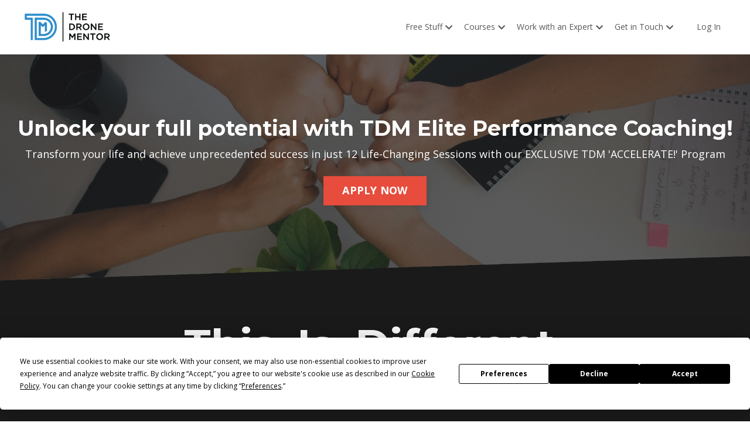

--- FILE ---
content_type: text/html; charset=utf-8
request_url: https://www.thedronementor.com/tdm-elite-coaching-accelerate
body_size: 20974
content:
<!doctype html>
<html lang="en">
  <head>
    
              <meta name="csrf-param" content="authenticity_token">
              <meta name="csrf-token" content="vYxy0znYWJw5+t9E+6rDbga4m19v1gbo7lpP5vS3ePuUMYWDzIDvFVS3oJ+fH5Ztiolfx4x7qmQcgiBItiPX+w==">
            
    <title>
      
        TDM Elite Performance Coaching - ACCELERATE! program by Matt Williams
      
    </title>
    <meta charset="utf-8" />
    <meta http-equiv="x-ua-compatible" content="ie=edge, chrome=1">
    <meta name="viewport" content="width=device-width, initial-scale=1, shrink-to-fit=no">
    
      <meta name="description" content="Discover the life-changing TDM Elite Performance - &#39;ACCELERATE!&#39; Coaching program, from The Drone Mentor, Matt Williams; that&#39;ll help you unlock your full potential, achieve unparalleled success, and transform your personal and professional life. Apply now for this exclusive opportunity, HERE!" />
    
    <meta property="og:type" content="website">
<meta property="og:url" content="https://www.thedronementor.com/tdm-elite-coaching-accelerate">
<meta name="twitter:card" content="summary_large_image">

<meta property="og:title" content="TDM Elite Performance Coaching - ACCELERATE! program by Matt Williams">
<meta name="twitter:title" content="TDM Elite Performance Coaching - ACCELERATE! program by Matt Williams">


<meta property="og:description" content="Discover the life-changing TDM Elite Performance - &#39;ACCELERATE!&#39; Coaching program, from The Drone Mentor, Matt Williams; that&#39;ll help you unlock your full potential, achieve unparalleled success, and transform your personal and professional life. Apply now for this exclusive opportunity, HERE!">
<meta name="twitter:description" content="Discover the life-changing TDM Elite Performance - &#39;ACCELERATE!&#39; Coaching program, from The Drone Mentor, Matt Williams; that&#39;ll help you unlock your full potential, achieve unparalleled success, and transform your personal and professional life. Apply now for this exclusive opportunity, HERE!">


<meta property="og:image" content="https://kajabi-storefronts-production.kajabi-cdn.com/kajabi-storefronts-production/file-uploads/sites/2147499056/images/5c277f4-be16-1d80-8813-dbb8e82c3c8_cec64e74-1ee6-4c2b-bfc8-88c53e3d0a43.png">
<meta name="twitter:image" content="https://kajabi-storefronts-production.kajabi-cdn.com/kajabi-storefronts-production/file-uploads/sites/2147499056/images/5c277f4-be16-1d80-8813-dbb8e82c3c8_cec64e74-1ee6-4c2b-bfc8-88c53e3d0a43.png">

    
      <link href="https://kajabi-storefronts-production.kajabi-cdn.com/kajabi-storefronts-production/file-uploads/sites/2147499056/images/b447315-c6d4-d3ae-7b3e-fc3a8271a1e_tdm_fav.png?v=2" rel="shortcut icon" />
    
    <link rel="canonical" href="https://www.thedronementor.com/tdm-elite-coaching-accelerate" />

    <!-- Google Fonts ====================================================== -->
    
      <link href="//fonts.googleapis.com/css?family=Open+Sans:400,700,400italic,700italic|Montserrat:400,700,400italic,700italic" rel="stylesheet" type="text/css">
    

    <!-- Kajabi CSS ======================================================== -->
    <link rel="stylesheet" media="screen" href="https://kajabi-app-assets.kajabi-cdn.com/assets/core-0d125629e028a5a14579c81397830a1acd5cf5a9f3ec2d0de19efb9b0795fb03.css" />

    

    <link rel="stylesheet" href="https://use.fontawesome.com/releases/v5.15.2/css/all.css" crossorigin="anonymous">

    <link rel="stylesheet" media="screen" href="https://kajabi-storefronts-production.kajabi-cdn.com/kajabi-storefronts-production/themes/2153622083/assets/styles.css?17619138874735548" />

    <!-- Customer CSS ====================================================== -->
    <link rel="stylesheet" media="screen" href="https://kajabi-storefronts-production.kajabi-cdn.com/kajabi-storefronts-production/themes/2153622083/assets/overrides.css?17619138874735548" />
    <style>
  /* Custom CSS Added Via Theme Settings */
  .header__content--mobile .dropdown__trigger { padding: 8px 20px !important; display: block !important; font-weight: bold; } /* Bold menu headings */
.header__content--mobile .dropdown__menu{ display: none; }
.header__content--mobile .dropdown--open .dropdown__menu{ position: relative; display: block; z-index: 9999; top: 0 !important; min-width: 200px; padding: 10px 0; -o-transition: none !important; transition: none !important; -webkit-transform: scale(1) !important; -ms-transform: scale(1) !important; transform: scale(1) !important; -webkit-transform-origin: top left; -ms-transform-origin: top left; transform-origin: top left; text-align: left; opacity: 1 !important; border-radius: 4px; -webkit-box-shadow: none !important; box-shadow: none !important; }
.dropdown__trigger{ display: flex; flex-direction: row; align-items: center; }
.link-list__link, .dropdown__trigger:hover{ text-decoration: none !important; }
.header__content--mobile .dropdown__trigger .dropdown__icon{ margin-right: 30px; position: absolute; top: 0; right: 0; bottom: 0; margin: auto 20px auto auto; width: 1em; height: 1em; }

/* Remove left property from dropdown__item */
.header__content--mobile .dropdown__menu .dropdown__item {
  left: initial !important;
}

/* Force dropdown menu elements to align to center */
.dropdown__menu {
    text-align: center !important;
  }
</style>

    <!-- Kajabi Editor Only CSS ============================================ -->
    

    <!-- Header hook ======================================================= -->
    <script type="text/javascript">
  var Kajabi = Kajabi || {};
</script>
<script type="text/javascript">
  Kajabi.currentSiteUser = {
    "id" : "-1",
    "type" : "Guest",
    "contactId" : "",
  };
</script>
<script type="text/javascript">
  Kajabi.theme = {
    activeThemeName: "Encore Page",
    previewThemeId: null,
    editor: false
  };
</script>
<meta name="turbo-prefetch" content="false">
<!-- Start of HubSpot Embed Code -->
  <script type="text/javascript" id="hs-script-loader" async defer src="//js-eu1.hs-scripts.com/25828434.js"></script>
<!-- End of HubSpot Embed Code -->

<meta name="facebook-domain-verification" content="r1b774z40n6rbmln8mvjn97s4sf9dg" />

<!-- Google tag (gtag.js) -->
<script async src="https://www.googletagmanager.com/gtag/js?id=G-9KE0HC4KSP"></script>
<script>
  window.dataLayer = window.dataLayer || [];
  function gtag(){dataLayer.push(arguments);}
  gtag('js', new Date());

  gtag('config', 'G-9KE0HC4KSP');
</script>

<script
  type="text/javascript"
  src="https://app.termly.io/embed.min.js"
  data-auto-block="off"
  data-website-uuid="9d86045a-af26-4a12-83fb-d3ebdd676c5b"
></script>

<!-- Deadline Funnel --><script type="text/javascript" data-cfasync="false">function SendUrlToDeadlineFunnel(e){var r,t,c,a,h,n,o,A,i = "ABCDEFGHIJKLMNOPQRSTUVWXYZabcdefghijklmnopqrstuvwxyz0123456789+/=",d=0,l=0,s="",u=[];if(!e)return e;do r=e.charCodeAt(d++),t=e.charCodeAt(d++),c=e.charCodeAt(d++),A=r<<16|t<<8|c,a=A>>18&63,h=A>>12&63,n=A>>6&63,o=63&A,u[l++]=i.charAt(a)+i.charAt(h)+i.charAt(n)+i.charAt(o);while(d<e.length);s=u.join("");var C=e.length%3;var decoded = (C?s.slice(0,C-3):s)+"===".slice(C||3);decoded = decoded.replace("+", "-");decoded = decoded.replace("/", "_");return decoded;} var dfUrl = SendUrlToDeadlineFunnel(location.href); var dfParentUrlValue;try {dfParentUrlValue = window.parent.location.href;} catch(err) {if(err.name === "SecurityError") {dfParentUrlValue = document.referrer;}}var dfParentUrl = (parent !== window) ? ("/" + SendUrlToDeadlineFunnel(dfParentUrlValue)) : "";(function() {var s = document.createElement("script");s.type = "text/javascript";s.async = true;s.setAttribute("data-scriptid", "dfunifiedcode");s.src ="https://a.deadlinefunnel.com/unified/reactunified.bundle.js?userIdHash=eyJpdiI6InI1VzFVZEU3SUlFekFoeGZ2WEtsUUE9PSIsInZhbHVlIjoiNXNhZFNFTi8xdlhoUkNOeUZ1RER5Zz09IiwibWFjIjoiNzliZjRhNTg3NDAwNWQxYTdlYzgxNWUzMzVkMjI3MjNmMWJhMDFhZWE1NWIwMTAyZGQ4OGUzMjQwYTJlYjgyOCJ9&pageFromUrl="+dfUrl+"&parentPageFromUrl="+dfParentUrl;var s2 = document.getElementsByTagName("script")[0];s2.parentNode.insertBefore(s, s2);})();</script><!-- End Deadline Funnel --><script async src="https://www.googletagmanager.com/gtag/js?id=G-9KE0HC4KSP"></script>
<script>
  window.dataLayer = window.dataLayer || [];
  function gtag(){dataLayer.push(arguments);}
  gtag('js', new Date());
  gtag('config', 'G-9KE0HC4KSP');
</script>
<style type="text/css">
  #editor-overlay {
    display: none;
    border-color: #2E91FC;
    position: absolute;
    background-color: rgba(46,145,252,0.05);
    border-style: dashed;
    border-width: 3px;
    border-radius: 3px;
    pointer-events: none;
    cursor: pointer;
    z-index: 10000000000;
  }
  .editor-overlay-button {
    color: white;
    background: #2E91FC;
    border-radius: 2px;
    font-size: 13px;
    margin-inline-start: -24px;
    margin-block-start: -12px;
    padding-block: 3px;
    padding-inline: 10px;
    text-transform:uppercase;
    font-weight:bold;
    letter-spacing:1.5px;

    left: 50%;
    top: 50%;
    position: absolute;
  }
</style>
<script src="https://kajabi-app-assets.kajabi-cdn.com/vite/assets/track_analytics-999259ad.js" crossorigin="anonymous" type="module"></script><link rel="modulepreload" href="https://kajabi-app-assets.kajabi-cdn.com/vite/assets/stimulus-576c66eb.js" as="script" crossorigin="anonymous">
<link rel="modulepreload" href="https://kajabi-app-assets.kajabi-cdn.com/vite/assets/track_product_analytics-9c66ca0a.js" as="script" crossorigin="anonymous">
<link rel="modulepreload" href="https://kajabi-app-assets.kajabi-cdn.com/vite/assets/stimulus-e54d982b.js" as="script" crossorigin="anonymous">
<link rel="modulepreload" href="https://kajabi-app-assets.kajabi-cdn.com/vite/assets/trackProductAnalytics-3d5f89d8.js" as="script" crossorigin="anonymous">      <script type="text/javascript">
        if (typeof (window.rudderanalytics) === "undefined") {
          !function(){"use strict";window.RudderSnippetVersion="3.0.3";var sdkBaseUrl="https://cdn.rudderlabs.com/v3"
          ;var sdkName="rsa.min.js";var asyncScript=true;window.rudderAnalyticsBuildType="legacy",window.rudderanalytics=[]
          ;var e=["setDefaultInstanceKey","load","ready","page","track","identify","alias","group","reset","setAnonymousId","startSession","endSession","consent"]
          ;for(var n=0;n<e.length;n++){var t=e[n];window.rudderanalytics[t]=function(e){return function(){
          window.rudderanalytics.push([e].concat(Array.prototype.slice.call(arguments)))}}(t)}try{
          new Function('return import("")'),window.rudderAnalyticsBuildType="modern"}catch(a){}
          if(window.rudderAnalyticsMount=function(){
          "undefined"==typeof globalThis&&(Object.defineProperty(Object.prototype,"__globalThis_magic__",{get:function get(){
          return this},configurable:true}),__globalThis_magic__.globalThis=__globalThis_magic__,
          delete Object.prototype.__globalThis_magic__);var e=document.createElement("script")
          ;e.src="".concat(sdkBaseUrl,"/").concat(window.rudderAnalyticsBuildType,"/").concat(sdkName),e.async=asyncScript,
          document.head?document.head.appendChild(e):document.body.appendChild(e)
          },"undefined"==typeof Promise||"undefined"==typeof globalThis){var d=document.createElement("script")
          ;d.src="https://polyfill-fastly.io/v3/polyfill.min.js?version=3.111.0&features=Symbol%2CPromise&callback=rudderAnalyticsMount",
          d.async=asyncScript,document.head?document.head.appendChild(d):document.body.appendChild(d)}else{
          window.rudderAnalyticsMount()}window.rudderanalytics.load("2apYBMHHHWpiGqicceKmzPebApa","https://kajabiaarnyhwq.dataplane.rudderstack.com",{})}();
        }
      </script>
      <script type="text/javascript">
        if (typeof (window.rudderanalytics) !== "undefined") {
          rudderanalytics.page({"account_id":"2147497496","site_id":"2147499056"});
        }
      </script>
      <script type="text/javascript">
        if (typeof (window.rudderanalytics) !== "undefined") {
          (function () {
            function AnalyticsClickHandler (event) {
              const targetEl = event.target.closest('a') || event.target.closest('button');
              if (targetEl) {
                rudderanalytics.track('Site Link Clicked', Object.assign(
                  {"account_id":"2147497496","site_id":"2147499056"},
                  {
                    link_text: targetEl.textContent.trim(),
                    link_href: targetEl.href,
                    tag_name: targetEl.tagName,
                  }
                ));
              }
            };
            document.addEventListener('click', AnalyticsClickHandler);
          })();
        }
      </script>
<script>
!function(f,b,e,v,n,t,s){if(f.fbq)return;n=f.fbq=function(){n.callMethod?
n.callMethod.apply(n,arguments):n.queue.push(arguments)};if(!f._fbq)f._fbq=n;
n.push=n;n.loaded=!0;n.version='2.0';n.agent='plkajabi';n.queue=[];t=b.createElement(e);t.async=!0;
t.src=v;s=b.getElementsByTagName(e)[0];s.parentNode.insertBefore(t,s)}(window,
                                                                      document,'script','https://connect.facebook.net/en_US/fbevents.js');


fbq('init', '1720695171626986', {"ct":"","country":null,"em":"","fn":"","ln":"","pn":"","zp":""});
fbq('track', "PageView");</script>
<noscript><img height="1" width="1" style="display:none"
src="https://www.facebook.com/tr?id=1720695171626986&ev=PageView&noscript=1"
/></noscript>
<meta name='site_locale' content='en'><style type="text/css">
  body main {
    direction: ltr;
  }
  .slick-list {
    direction: ltr;
  }
</style>
<style type="text/css">
  /* Font Awesome 4 */
  .fa.fa-twitter{
    font-family:sans-serif;
  }
  .fa.fa-twitter::before{
    content:"𝕏";
    font-size:1.2em;
  }

  /* Font Awesome 5 */
  .fab.fa-twitter{
    font-family:sans-serif;
  }
  .fab.fa-twitter::before{
    content:"𝕏";
    font-size:1.2em;
  }
</style>
<link rel="stylesheet" href="https://cdn.jsdelivr.net/npm/@kajabi-ui/styles@0.3.0/dist/kajabi_products/kajabi_products.css" />
<script type="module" src="https://cdn.jsdelivr.net/npm/@pine-ds/core@3.11.1/dist/pine-core/pine-core.esm.js"></script>
<script nomodule src="https://cdn.jsdelivr.net/npm/@pine-ds/core@3.11.1/dist/pine-core/index.esm.js"></script>


  </head>
  <style>
  body {
    
      
    
  }
</style>
  <body id="encore-theme" class="background-unrecognized">
    

    <div id="section-header" data-section-id="header">

<style>
  /* Default Header Styles */
  .header {
    
      background-color: #ffffff;
    
    font-size: 14px;
  }
  .header a,
  .header a.link-list__link,
  .header a.link-list__link:hover,
  .header a.social-icons__icon,
  .header .user__login a,
  .header .dropdown__item a,
  .header .dropdown__trigger:hover {
    color: #595959;
  }
  .header .dropdown__trigger {
    color: #595959 !important;
  }
  /* Mobile Header Styles */
  @media (max-width: 767px) {
    .header {
      
      font-size: 14px;
    }
    
    .header .hamburger__slices .hamburger__slice {
      
        background-color: ;
      
    }
    
      .header a.link-list__link, .dropdown__item a, .header__content--mobile {
        text-align: left;
      }
    
    .header--overlay .header__content--mobile  {
      padding-bottom: 20px;
    }
  }
  /* Sticky Styles */
  
    .header.header--fixed {
      background-color: #ffffff;
      
      
        background-color: #ecf0f1;
      
    }
    
    
    .header.header--fixed .hamburger__slice {
      
        background-color: ;
      
    }
  
</style>

<div class="hidden">
  
    
  
    
  
    
  
    
  
    
  
    
  
    
  
  
  
  
</div>

<header class="header header--static sticky   background-light header--close-on-scroll" kjb-settings-id="sections_header_settings_background_color">
  <div class="hello-bars">
    
      
    
      
    
      
    
      
    
      
    
      
    
      
    
  </div>
  
    <div class="header__wrap">
      <div class="header__content header__content--desktop background-light">
        <div class="container header__container media justify-content-left">
          
            
                <style>
@media (min-width: 768px) {
  #block-1555988494486 {
    text-align: left;
  }
} 
</style>

<div id="block-1555988494486" class="header__block header__block--logo header__block--show header__switch-content stretch" kjb-settings-id="sections_header_blocks_1555988494486_settings_stretch">
  <style>
  #block-1555988494486 {
    line-height: 1;
  }
  #block-1555988494486 .logo__image {
    display: block;
    width: 150px;
  }
  #block-1555988494486 .logo__text {
    color: ;
  }
</style>

<a class="logo" href="/">
  
    
      <img class="logo__image" src="https://kajabi-storefronts-production.kajabi-cdn.com/kajabi-storefronts-production/file-uploads/themes/2153468741/settings_images/ff730d1-4a2d-63a0-a51d-cd20061007a4_c7ebd974-caad-490d-9329-f2b893201d4b.png" kjb-settings-id="sections_header_blocks_1555988494486_settings_logo" alt="The Drone Mentor Logo" />
    
  
</a>
</div>
              
          
            
                <style>
@media (min-width: 768px) {
  #block-1682149871925 {
    text-align: center;
  }
} 
</style>

<div id="block-1682149871925" class="header__block header__switch-content header__block--dropdown " kjb-settings-id="sections_header_blocks_1682149871925_settings_stretch">
  <style>
  /* Dropdown menu colors for desktop */
  @media (min-width: 768px) {
    #block-1682149871925 .dropdown__menu {
      background-color: #FFFFFF;
    }
    #block-1682149871925 .dropdown__item a {
      color: #595959;
    }
  }
  /* Mobile menu text alignment */
  @media (max-width: 767px) {
    #block-1682149871925 .dropdown__item a {
      text-align: left;
    }
  }
</style>

<div class="dropdown" kjb-settings-id="sections_header_blocks_1682149871925_settings_trigger">
  <a class="dropdown__trigger">
    Free Stuff
    
      <i class="dropdown__icon fa fa-chevron-down"></i>
    
  </a>
  <div class="dropdown__menu dropdown__menu--text-center ">
    
      <span class="dropdown__item"><a href="https://www.thedronementor.com/blog" >Blog</a></span>
    
      <span class="dropdown__item"><a href="https://www.thedronementor.com/podcasts/the-drone-mentor-podcast" >Podcast</a></span>
    
      <span class="dropdown__item"><a href="https://www.thedronementor.com/free-stuff" >FREE Downloads</a></span>
    
  </div>
</div>
</div>
              
          
            
                <style>
@media (min-width: 768px) {
  #block-1681552263636 {
    text-align: center;
  }
} 
</style>

<div id="block-1681552263636" class="header__block header__switch-content header__block--dropdown " kjb-settings-id="sections_header_blocks_1681552263636_settings_stretch">
  <style>
  /* Dropdown menu colors for desktop */
  @media (min-width: 768px) {
    #block-1681552263636 .dropdown__menu {
      background-color: #FFFFFF;
    }
    #block-1681552263636 .dropdown__item a {
      color: #595959;
    }
  }
  /* Mobile menu text alignment */
  @media (max-width: 767px) {
    #block-1681552263636 .dropdown__item a {
      text-align: left;
    }
  }
</style>

<div class="dropdown" kjb-settings-id="sections_header_blocks_1681552263636_settings_trigger">
  <a class="dropdown__trigger">
    Courses
    
      <i class="dropdown__icon fa fa-chevron-down"></i>
    
  </a>
  <div class="dropdown__menu dropdown__menu--text-center ">
    
      <span class="dropdown__item"><a href="https://www.thedronementor.com/the-drone-mentor-academy" >The Drone Mentor Academy</a></span>
    
      <span class="dropdown__item"><a href="https://www.thedronementor.com/the-drone-business-start-up-and-scale-system-a" >How to start a Drone Business</a></span>
    
      <span class="dropdown__item"><a href="https://www.thedronementor.com/dbs" >Drone Business Secrets</a></span>
    
      <span class="dropdown__item"><a href="https://www.thedronementor.com/chatgpt-secrets" >ChatGPT Secrets</a></span>
    
  </div>
</div>
</div>
              
          
            
                <style>
@media (min-width: 768px) {
  #block-1682539217143 {
    text-align: center;
  }
} 
</style>

<div id="block-1682539217143" class="header__block header__switch-content header__block--dropdown " kjb-settings-id="sections_header_blocks_1682539217143_settings_stretch">
  <style>
  /* Dropdown menu colors for desktop */
  @media (min-width: 768px) {
    #block-1682539217143 .dropdown__menu {
      background-color: #FFFFFF;
    }
    #block-1682539217143 .dropdown__item a {
      color: #595959;
    }
  }
  /* Mobile menu text alignment */
  @media (max-width: 767px) {
    #block-1682539217143 .dropdown__item a {
      text-align: left;
    }
  }
</style>

<div class="dropdown" kjb-settings-id="sections_header_blocks_1682539217143_settings_trigger">
  <a class="dropdown__trigger">
    Work with an Expert
    
      <i class="dropdown__icon fa fa-chevron-down"></i>
    
  </a>
  <div class="dropdown__menu dropdown__menu--text-center ">
    
      <span class="dropdown__item"><a href="https://www.thedronementor.com/consulting" >One-to-One Mentoring</a></span>
    
      <span class="dropdown__item"><a href="https://www.thedronementor.com/tdm-elite-coaching-accelerate" >ACCELERATE! Coaching Program</a></span>
    
  </div>
</div>
</div>
              
          
            
                <style>
@media (min-width: 768px) {
  #block-1682149906651 {
    text-align: center;
  }
} 
</style>

<div id="block-1682149906651" class="header__block header__switch-content header__block--dropdown " kjb-settings-id="sections_header_blocks_1682149906651_settings_stretch">
  <style>
  /* Dropdown menu colors for desktop */
  @media (min-width: 768px) {
    #block-1682149906651 .dropdown__menu {
      background-color: #FFFFFF;
    }
    #block-1682149906651 .dropdown__item a {
      color: #595959;
    }
  }
  /* Mobile menu text alignment */
  @media (max-width: 767px) {
    #block-1682149906651 .dropdown__item a {
      text-align: left;
    }
  }
</style>

<div class="dropdown" kjb-settings-id="sections_header_blocks_1682149906651_settings_trigger">
  <a class="dropdown__trigger">
    Get in Touch
    
      <i class="dropdown__icon fa fa-chevron-down"></i>
    
  </a>
  <div class="dropdown__menu dropdown__menu--text-center ">
    
      <span class="dropdown__item"><a href="https://www.thedronementor.com/about" >About</a></span>
    
      <span class="dropdown__item"><a href="https://www.thedronementor.com/contact" >Contact Us</a></span>
    
  </div>
</div>
</div>
              
          
            
                <style>
@media (min-width: 768px) {
  #block-1682149962500 {
    text-align: center;
  }
} 
</style>

<div id="block-1682149962500" class="header__block header__switch-content header__block--menu " kjb-settings-id="sections_header_blocks_1682149962500_settings_stretch">
  <div class="link-list justify-content-center" kjb-settings-id="sections_header_blocks_1682149962500_settings_menu">
  
</div>
</div>
              
          
            
                <style>
@media (min-width: 768px) {
  #block-1555988487706 {
    text-align: left;
  }
} 
</style>

<div id="block-1555988487706" class="header__block header__switch-content header__block--user " kjb-settings-id="sections_header_blocks_1555988487706_settings_stretch">
  <style>
  /* Dropdown menu colors for desktop */
  @media (min-width: 768px) {
    #block-1555988487706 .dropdown__menu {
      background: #FFFFFF;
      color: #595959;
    }
    #block-1555988487706 .dropdown__item a, 
    #block-1555988487706 {
      color: #595959;
    }
  }  
  /* Mobile menu text alignment */
  @media (max-width: 767px) {
    #block-1555988487706 .dropdown__item a,
    #block-1555988487706 .user__login a {
      text-align: left;
    }
  }
</style>

<div class="user" kjb-settings-id="sections_header_blocks_1555988487706_settings_language_login">
  
    <span class="user__login" kjb-settings-id="language_login"><a href="/login">Log In</a></span>
  
</div>
</div>
              
          
          
            <div class="hamburger hidden--desktop" kjb-settings-id="sections_header_settings_hamburger_color">
              <div class="hamburger__slices">
                <div class="hamburger__slice hamburger--slice-1"></div>
                <div class="hamburger__slice hamburger--slice-2"></div>
                <div class="hamburger__slice hamburger--slice-3"></div>
                <div class="hamburger__slice hamburger--slice-4"></div>
              </div>
            </div>
          
        </div>
      </div>
      <div class="header__content header__content--mobile">
        <div class="header__switch-content header__spacer"></div>
      </div>
    </div>
  
</header>

</div>
    <main>
      <div data-content-for-index data-dynamic-sections="index"><div id="section-1606169525641" data-section-id="1606169525641"><style>
  
    #section-1606169525641 {
      background-image: url(https://kajabi-storefronts-production.kajabi-cdn.com/kajabi-storefronts-production/file-uploads/themes/2153622083/settings_images/e45ee25-fa30-734-3fdd-7c42a26b5e_db1a3c49-db9a-4fee-8ee1-d34d4da254ab.jpg);
      background-position: bottom;
    }
  
  #section-1606169525641 .section__overlay {
    position: absolute;
    width: 100%;
    height: 100%;
    left: 0;
    top: 0;
    background-color: rgba(26, 26, 26, 0.66);
  }
  #section-1606169525641 .sizer {
    padding-top: 40px;
    padding-bottom: 40px;
  }
  #section-1606169525641 .container {
    max-width: calc(1260px + 10px + 10px);
    padding-right: 10px;
    padding-left: 10px;
    
      padding-left: 0 !important;
      padding-right: 0 !important;
    
  }
  #section-1606169525641 .row {
    
      margin: 0 !important
    
  }
  #section-1606169525641 .container--full {
    width: 100%;
    max-width: calc(100% + 10px + 10px);
  }
  @media (min-width: 768px) {
    
      #section-1606169525641 {
        
          background-attachment: fixed;
        
      }
    
    #section-1606169525641 .sizer {
      padding-top: 40px;
      padding-bottom: 0px;
    }
    #section-1606169525641 .container {
      max-width: calc(1260px + 40px + 40px);
      padding-right: 40px;
      padding-left: 40px;
    }
    #section-1606169525641 .container--full {
      max-width: calc(100% + 40px + 40px);
    }
  }
  
  
</style>

<section kjb-settings-id="sections_1606169525641_settings_background_color"
  class="section
  
  
   background-dark "
  data-reveal-event=""
  data-reveal-offset=""
  data-reveal-units="seconds">
  <div class="sizer ">
    
    <div class="section__overlay"></div>
    <div class="container container--full">
      <div class="row align-items-start justify-content-center">
        
          




<style>
  /* flush setting */
  
  
  /* margin settings */
  #block-1606169525641_0, [data-slick-id="1606169525641_0"] {
    margin-top: 0px;
    margin-right: 0px;
    margin-bottom: 0px;
    margin-left: 0px;
  }
  #block-1606169525641_0 .block, [data-slick-id="1606169525641_0"] .block {
    /* border settings */
    border: 4px none black;
    border-radius: 4px;
    

    /* background color */
    
    /* default padding for mobile */
    
    
    
    /* mobile padding overrides */
    
    
    
    
    
  }

  @media (min-width: 768px) {
    /* desktop margin settings */
    #block-1606169525641_0, [data-slick-id="1606169525641_0"] {
      margin-top: 0px;
      margin-right: 0px;
      margin-bottom: 0px;
      margin-left: 0px;
    }
    #block-1606169525641_0 .block, [data-slick-id="1606169525641_0"] .block {
      /* default padding for desktop  */
      
      
      /* desktop padding overrides */
      
      
        padding-top: 50px;
      
      
      
        padding-bottom: 50px;
      
      
    }
  }
  /* mobile text align */
  @media (max-width: 767px) {
    #block-1606169525641_0, [data-slick-id="1606169525641_0"] {
      text-align: center;
    }
  }
</style>


<div
  id="block-1606169525641_0"
  class="
  block-type--text
  text-center
  col-12
  
  
  
     animated 
  
  
  "
  
  data-reveal-event=""
  data-reveal-offset=""
  data-reveal-units="seconds"
  
    kjb-settings-id="sections_1606169525641_blocks_1606169525641_0_settings_width"
    >
  <div class="block
    box-shadow-none
    "
    
      data-aos="fade"
      data-aos-delay="0"
      data-aos-duration="500"
    
    >
    
    <style>
  
  #block-1577982541036_0 .btn {
    margin-top: 1rem;
  }
</style>

<h2>Unlock your full potential with TDM Elite Performance Coaching!</h2>
<p>Transform your life and achieve unprecedented success in just 12 Life-Changing Sessions with our EXCLUSIVE TDM 'ACCELERATE!' Program</p>

    






<style>
  #block-1606169525641_0 .btn,
  [data-slick-id="1606169525641_0"] .block .btn {
    color: #ffffff;
    border-color: #e74c3c;
    border-radius: 0px;
    background-color: #e74c3c;
  }
  #block-1606169525641_0 .btn--outline,
  [data-slick-id="1606169525641_0"] .block .btn--outline {
    background: transparent;
    color: #e74c3c;
  }
</style>



  



  
<a class="btn btn--solid btn--medium btn--auto" href="#section-1681989322096"   kjb-settings-id="sections_1606169525641_blocks_1606169525641_0_settings_btn_background_color" role="button">
  
    APPLY NOW
  
</a>


  
  </div>
</div>

        
          




<style>
  /* flush setting */
  
    #block-1682535384590, [data-slick-id="1682535384590"] { padding: 0; }
  
  
  /* margin settings */
  #block-1682535384590, [data-slick-id="1682535384590"] {
    margin-top: 0px;
    margin-right: 0px;
    margin-bottom: 0px;
    margin-left: 0px;
  }
  #block-1682535384590 .block, [data-slick-id="1682535384590"] .block {
    /* border settings */
    border: 4px  black;
    border-radius: 0px;
    

    /* background color */
    
    /* default padding for mobile */
    
    
      padding: 20px;
    
    
      
    
    /* mobile padding overrides */
    
      padding: 0;
    
    
      padding-top: 0px;
    
    
      padding-right: 0px;
    
    
      padding-bottom: 0px;
    
    
      padding-left: 0px;
    
  }

  @media (min-width: 768px) {
    /* desktop margin settings */
    #block-1682535384590, [data-slick-id="1682535384590"] {
      margin-top: 0px;
      margin-right: 0px;
      margin-bottom: 0px;
      margin-left: 0px;
    }
    #block-1682535384590 .block, [data-slick-id="1682535384590"] .block {
      /* default padding for desktop  */
      
      
        
      
      /* desktop padding overrides */
      
        padding: 0;
      
      
        padding-top: 0px;
      
      
        padding-right: 0px;
      
      
        padding-bottom: 0px;
      
      
        padding-left: 0px;
      
    }
  }
  /* mobile text align */
  @media (max-width: 767px) {
    #block-1682535384590, [data-slick-id="1682535384590"] {
      text-align: ;
    }
  }
</style>


<div
  id="block-1682535384590"
  class="
  block-type--image
  text-
  col-12
  
  hidden--mobile
  
    
  
  
  "
  
  data-reveal-event=""
  data-reveal-offset=""
  data-reveal-units="seconds"
  
    kjb-settings-id="sections_1606169525641_blocks_1682535384590_settings_width"
    >
  <div class="block
    box-shadow-
    "
    
      data-aos="none"
      data-aos-delay="0"
      data-aos-duration="0"
    
    >
    
    <style>
  #block-1682535384590 .block,
  [data-slick-id="1682535384590"] .block {
    display: flex;
    justify-content: flex-start;
  }
  #block-1682535384590 .image,
  [data-slick-id="1682535384590"] .image {
    width: 100%;
    overflow: hidden;
    
    border-radius: 0px;
    
  }
  #block-1682535384590 .image__image,
  [data-slick-id="1682535384590"] .image__image {
    width: 100%;
    
  }
  #block-1682535384590 .image__overlay,
  [data-slick-id="1682535384590"] .image__overlay {
    
      opacity: 0;
    
    background-color: #fff;
    border-radius: 0px;
    
  }
  
  #block-1682535384590 .image__overlay-text,
  [data-slick-id="1682535384590"] .image__overlay-text {
    color:  !important;
  }
  @media (min-width: 768px) {
    #block-1682535384590 .block,
    [data-slick-id="1682535384590"] .block {
        display: flex;
        justify-content: center;
    }
    #block-1682535384590 .image__overlay,
    [data-slick-id="1682535384590"] .image__overlay {
      
        opacity: 0;
      
    }
    #block-1682535384590 .image__overlay:hover {
      opacity: 1;
    }
  }
  
</style>

<div class="image">
  
    
    
  



  
    
        <img class="image__image" src="https://kajabi-storefronts-production.kajabi-cdn.com/kajabi-storefronts-production/file-uploads/themes/2153622083/settings_images/65f1f0-8c3-41e1-2a48-f35aaee254_8f749039-ac6f-41bf-8f09-dfa83cc161a9.png" kjb-settings-id="sections_1606169525641_blocks_1682535384590_settings_image" alt="" />
    
    

    
  
</div>
  </div>
</div>

        
      </div>
    </div>
  </div>
</section>
</div><div id="section-1681661942927" data-section-id="1681661942927"><style>
  
  #section-1681661942927 .section__overlay {
    position: absolute;
    width: 100%;
    height: 100%;
    left: 0;
    top: 0;
    background-color: ;
  }
  #section-1681661942927 .sizer {
    padding-top: 40px;
    padding-bottom: 40px;
  }
  #section-1681661942927 .container {
    max-width: calc(1260px + 10px + 10px);
    padding-right: 10px;
    padding-left: 10px;
    
      padding-left: 0 !important;
      padding-right: 0 !important;
    
  }
  #section-1681661942927 .row {
    
      margin: 0 !important
    
  }
  #section-1681661942927 .container--full {
    width: 100%;
    max-width: calc(100% + 10px + 10px);
  }
  @media (min-width: 768px) {
    
    #section-1681661942927 .sizer {
      padding-top: 0px;
      padding-bottom: 0px;
    }
    #section-1681661942927 .container {
      max-width: calc(1260px + 40px + 40px);
      padding-right: 40px;
      padding-left: 40px;
    }
    #section-1681661942927 .container--full {
      max-width: calc(100% + 40px + 40px);
    }
  }
  
  
</style>

<section kjb-settings-id="sections_1681661942927_settings_background_color"
  class="section
  
  hidden--mobile
   "
  data-reveal-event=""
  data-reveal-offset=""
  data-reveal-units="seconds">
  <div class="sizer ">
    
    <div class="section__overlay"></div>
    <div class="container container--full">
      <div class="row align-items-center justify-content-center">
        
      </div>
    </div>
  </div>
</section>
</div><div id="section-1681642676046" data-section-id="1681642676046"><style>
  
  #section-1681642676046 .section__overlay {
    position: absolute;
    width: 100%;
    height: 100%;
    left: 0;
    top: 0;
    background-color: #1a1a1a;
  }
  #section-1681642676046 .sizer {
    padding-top: 40px;
    padding-bottom: 40px;
  }
  #section-1681642676046 .container {
    max-width: calc(1260px + 10px + 10px);
    padding-right: 10px;
    padding-left: 10px;
    
  }
  #section-1681642676046 .row {
    
  }
  #section-1681642676046 .container--full {
    width: 100%;
    max-width: calc(100% + 10px + 10px);
  }
  @media (min-width: 768px) {
    
    #section-1681642676046 .sizer {
      padding-top: 50px;
      padding-bottom: 50px;
    }
    #section-1681642676046 .container {
      max-width: calc(1260px + 40px + 40px);
      padding-right: 40px;
      padding-left: 40px;
    }
    #section-1681642676046 .container--full {
      max-width: calc(100% + 40px + 40px);
    }
  }
  
  
</style>

<section kjb-settings-id="sections_1681642676046_settings_background_color"
  class="section
  
  
   background-dark "
  data-reveal-event=""
  data-reveal-offset=""
  data-reveal-units="seconds">
  <div class="sizer ">
    
    <div class="section__overlay"></div>
    <div class="container ">
      <div class="row align-items-center justify-content-center">
        
          




<style>
  /* flush setting */
  
  
  /* margin settings */
  #block-1681642676046_0, [data-slick-id="1681642676046_0"] {
    margin-top: 0px;
    margin-right: 0px;
    margin-bottom: 0px;
    margin-left: 0px;
  }
  #block-1681642676046_0 .block, [data-slick-id="1681642676046_0"] .block {
    /* border settings */
    border: 4px none black;
    border-radius: 4px;
    

    /* background color */
    
    /* default padding for mobile */
    
    
    
    /* mobile padding overrides */
    
    
    
    
    
  }

  @media (min-width: 768px) {
    /* desktop margin settings */
    #block-1681642676046_0, [data-slick-id="1681642676046_0"] {
      margin-top: 0px;
      margin-right: 0px;
      margin-bottom: 0px;
      margin-left: 0px;
    }
    #block-1681642676046_0 .block, [data-slick-id="1681642676046_0"] .block {
      /* default padding for desktop  */
      
      
      /* desktop padding overrides */
      
      
      
      
      
    }
  }
  /* mobile text align */
  @media (max-width: 767px) {
    #block-1681642676046_0, [data-slick-id="1681642676046_0"] {
      text-align: center;
    }
  }
</style>


<div
  id="block-1681642676046_0"
  class="
  block-type--text
  text-center
  col-10
  
  
  
     animated 
  
  
  "
  
  data-reveal-event=""
  data-reveal-offset=""
  data-reveal-units="seconds"
  
    kjb-settings-id="sections_1681642676046_blocks_1681642676046_0_settings_width"
    >
  <div class="block
    box-shadow-none
    "
    
      data-aos="fade-right"
      data-aos-delay="0"
      data-aos-duration="1000"
    
    >
    
    <style>
  
  #block-1577982541036_0 .btn {
    margin-top: 1rem;
  }
</style>

<h1><span style="color: #ffffff;">This. Is. Different.</span></h1>
<p><span style="color: #ffffff;">What makes the TDM Elite Performance Coaching Different?</span></p>

  </div>
</div>

        
      </div>
    </div>
  </div>
</section>
</div><div id="section-1606169791066" data-section-id="1606169791066"><style>
  
  #section-1606169791066 .section__overlay {
    position: absolute;
    width: 100%;
    height: 100%;
    left: 0;
    top: 0;
    background-color: ;
  }
  #section-1606169791066 .sizer {
    padding-top: 40px;
    padding-bottom: 40px;
  }
  #section-1606169791066 .container {
    max-width: calc(1260px + 10px + 10px);
    padding-right: 10px;
    padding-left: 10px;
    
      padding-left: 0 !important;
      padding-right: 0 !important;
    
  }
  #section-1606169791066 .row {
    
      margin: 0 !important
    
  }
  #section-1606169791066 .container--full {
    width: 100%;
    max-width: calc(100% + 10px + 10px);
  }
  @media (min-width: 768px) {
    
    #section-1606169791066 .sizer {
      padding-top: 0px;
      padding-bottom: 0px;
    }
    #section-1606169791066 .container {
      max-width: calc(1260px + 0px + 0px);
      padding-right: 0px;
      padding-left: 0px;
    }
    #section-1606169791066 .container--full {
      max-width: calc(100% + 0px + 0px);
    }
  }
  
    #section-1606169791066 .row {
      -webkit-box-align: stretch !important;
      -ms-flex-align: stretch !important;
      align-items: stretch !important;
    }
  
  
</style>

<section kjb-settings-id="sections_1606169791066_settings_background_color"
  class="section
  
  
   "
  data-reveal-event=""
  data-reveal-offset=""
  data-reveal-units="seconds">
  <div class="sizer ">
    
    <div class="section__overlay"></div>
    <div class="container container--full">
      <div class="row align-items-center justify-content-center">
        
          




<style>
  /* flush setting */
  
    #block-1681982671319, [data-slick-id="1681982671319"] { padding: 0; }
  
  
  /* margin settings */
  #block-1681982671319, [data-slick-id="1681982671319"] {
    margin-top: 0px;
    margin-right: 0px;
    margin-bottom: 0px;
    margin-left: 0px;
  }
  #block-1681982671319 .block, [data-slick-id="1681982671319"] .block {
    /* border settings */
    border: 0px  black;
    border-radius: 0px;
    

    /* background color */
    
    /* default padding for mobile */
    
    
      padding: 20px;
    
    
      
    
    /* mobile padding overrides */
    
      padding: 0;
    
    
      padding-top: 0px;
    
    
      padding-right: 0px;
    
    
      padding-bottom: 0px;
    
    
      padding-left: 0px;
    
  }

  @media (min-width: 768px) {
    /* desktop margin settings */
    #block-1681982671319, [data-slick-id="1681982671319"] {
      margin-top: 0px;
      margin-right: 0px;
      margin-bottom: 0px;
      margin-left: 0px;
    }
    #block-1681982671319 .block, [data-slick-id="1681982671319"] .block {
      /* default padding for desktop  */
      
      
        
      
      /* desktop padding overrides */
      
        padding: 0;
      
      
        padding-top: 0px;
      
      
        padding-right: 0px;
      
      
        padding-bottom: 0px;
      
      
        padding-left: 0px;
      
    }
  }
  /* mobile text align */
  @media (max-width: 767px) {
    #block-1681982671319, [data-slick-id="1681982671319"] {
      text-align: ;
    }
  }
</style>


<div
  id="block-1681982671319"
  class="
  block-type--image
  text-
  col-12
  
  hidden--mobile
  
    
  
  
  "
  
  data-reveal-event=""
  data-reveal-offset=""
  data-reveal-units="seconds"
  
    kjb-settings-id="sections_1606169791066_blocks_1681982671319_settings_width"
    >
  <div class="block
    box-shadow-
    "
    
      data-aos="none"
      data-aos-delay="0"
      data-aos-duration="0"
    
    >
    
    <style>
  #block-1681982671319 .block,
  [data-slick-id="1681982671319"] .block {
    display: flex;
    justify-content: flex-start;
  }
  #block-1681982671319 .image,
  [data-slick-id="1681982671319"] .image {
    width: 100%;
    overflow: hidden;
    
    border-radius: 0px;
    
  }
  #block-1681982671319 .image__image,
  [data-slick-id="1681982671319"] .image__image {
    width: 100%;
    
  }
  #block-1681982671319 .image__overlay,
  [data-slick-id="1681982671319"] .image__overlay {
    
      opacity: 0;
    
    background-color: #fff;
    border-radius: 0px;
    
  }
  
  #block-1681982671319 .image__overlay-text,
  [data-slick-id="1681982671319"] .image__overlay-text {
    color:  !important;
  }
  @media (min-width: 768px) {
    #block-1681982671319 .block,
    [data-slick-id="1681982671319"] .block {
        display: flex;
        justify-content: center;
    }
    #block-1681982671319 .image__overlay,
    [data-slick-id="1681982671319"] .image__overlay {
      
        opacity: 0;
      
    }
    #block-1681982671319 .image__overlay:hover {
      opacity: 1;
    }
  }
  
</style>

<div class="image">
  
    
    
  



  
    
        <img class="image__image" src="https://kajabi-storefronts-production.kajabi-cdn.com/kajabi-storefronts-production/file-uploads/themes/2153622083/settings_images/5b80e0c-000a-537a-2611-aec0ed2a1b8_e66e452d-e6d1-4ed3-8476-070d283c2348.png" kjb-settings-id="sections_1606169791066_blocks_1681982671319_settings_image" alt="" />
    
    

    
  
</div>
  </div>
</div>

        
          




<style>
  /* flush setting */
  
  
  /* margin settings */
  #block-1606169791066_0, [data-slick-id="1606169791066_0"] {
    margin-top: 0px;
    margin-right: 0px;
    margin-bottom: 0px;
    margin-left: 0px;
  }
  #block-1606169791066_0 .block, [data-slick-id="1606169791066_0"] .block {
    /* border settings */
    border: 4px  black;
    border-radius: 4px;
    

    /* background color */
    
    /* default padding for mobile */
    
    
      padding: 20px;
    
    
      
        padding: 20px;
      
    
    /* mobile padding overrides */
    
    
      padding-top: 0px;
    
    
      padding-right: 0px;
    
    
      padding-bottom: 0px;
    
    
      padding-left: 0px;
    
  }

  @media (min-width: 768px) {
    /* desktop margin settings */
    #block-1606169791066_0, [data-slick-id="1606169791066_0"] {
      margin-top: 0px;
      margin-right: 0px;
      margin-bottom: 0px;
      margin-left: 0px;
    }
    #block-1606169791066_0 .block, [data-slick-id="1606169791066_0"] .block {
      /* default padding for desktop  */
      
      
        
          padding: 30px;
        
      
      /* desktop padding overrides */
      
      
        padding-top: 0px;
      
      
        padding-right: 0px;
      
      
        padding-bottom: 0px;
      
      
        padding-left: 0px;
      
    }
  }
  /* mobile text align */
  @media (max-width: 767px) {
    #block-1606169791066_0, [data-slick-id="1606169791066_0"] {
      text-align: center;
    }
  }
</style>


<div
  id="block-1606169791066_0"
  class="
  block-type--text
  text-center
  col-12
  
  
  
     animated 
  
  
  "
  
  data-reveal-event=""
  data-reveal-offset=""
  data-reveal-units="seconds"
  
    kjb-settings-id="sections_1606169791066_blocks_1606169791066_0_settings_width"
    >
  <div class="block
    box-shadow-
    "
    
      data-aos="zoom-in"
      data-aos-delay="0"
      data-aos-duration="500"
    
    >
    
    <style>
  
  #block-1577982541036_0 .btn {
    margin-top: 1rem;
  }
</style>

<h2>Our unique, results-driven approach to personal development combines world-class coaching and powerful frameworks to help you:</h2>

  </div>
</div>

        
          




<style>
  /* flush setting */
  
  
  /* margin settings */
  #block-1682519275356, [data-slick-id="1682519275356"] {
    margin-top: 0px;
    margin-right: 0px;
    margin-bottom: 0px;
    margin-left: 0px;
  }
  #block-1682519275356 .block, [data-slick-id="1682519275356"] .block {
    /* border settings */
    border: 4px  black;
    border-radius: 4px;
    

    /* background color */
    
    /* default padding for mobile */
    
    
      padding: 20px;
    
    
      
        padding: 20px;
      
    
    /* mobile padding overrides */
    
    
      padding-top: 0px;
    
    
      padding-right: 0px;
    
    
      padding-bottom: 0px;
    
    
      padding-left: 0px;
    
  }

  @media (min-width: 768px) {
    /* desktop margin settings */
    #block-1682519275356, [data-slick-id="1682519275356"] {
      margin-top: 0px;
      margin-right: 0px;
      margin-bottom: 0px;
      margin-left: 0px;
    }
    #block-1682519275356 .block, [data-slick-id="1682519275356"] .block {
      /* default padding for desktop  */
      
      
        
          padding: 30px;
        
      
      /* desktop padding overrides */
      
      
        padding-top: 0px;
      
      
        padding-right: 0px;
      
      
        padding-bottom: 0px;
      
      
        padding-left: 0px;
      
    }
  }
  /* mobile text align */
  @media (max-width: 767px) {
    #block-1682519275356, [data-slick-id="1682519275356"] {
      text-align: center;
    }
  }
</style>


<div
  id="block-1682519275356"
  class="
  block-type--feature
  text-center
  col-2
  
  
  
     animated 
  
  
  "
  
  data-reveal-event=""
  data-reveal-offset=""
  data-reveal-units="seconds"
  
    kjb-settings-id="sections_1606169791066_blocks_1682519275356_settings_width"
    >
  <div class="block
    box-shadow-
    "
    
      data-aos="zoom-in"
      data-aos-delay="0"
      data-aos-duration="500"
    
    >
    
    <style>
  #block-1682519275356 .feature__image,
  [data-slick-id="1682519275356"] .feature__image {
    width: 50px;
    border-radius: 4px;
  }
  
</style>
<div class="feature">
  
    
    
  



  
    
      <img class="feature__image" src="https://kajabi-storefronts-production.kajabi-cdn.com/kajabi-storefronts-production/file-uploads/themes/2153622083/settings_images/3ddb45-2f0-0e50-6eea-d35516e452dd_search.png" kjb-settings-id="sections_1606169791066_blocks_1682519275356_settings_image" alt="" />
    
    

  
  <div class="feature__text" kjb-settings-id="sections_1606169791066_blocks_1682519275356_settings_text">
    <p><strong>Gain Unshakable Clarity</strong></p>
<p>Get crystal clear on your goals, vision, and purpose, so you can stay focused on what truly matters and make confident decisions aligned with your values.<strong>&nbsp;</strong></p>
  </div>
  
</div>
  </div>
</div>

        
          




<style>
  /* flush setting */
  
  
  /* margin settings */
  #block-1682519325604, [data-slick-id="1682519325604"] {
    margin-top: 0px;
    margin-right: 0px;
    margin-bottom: 0px;
    margin-left: 0px;
  }
  #block-1682519325604 .block, [data-slick-id="1682519325604"] .block {
    /* border settings */
    border: 4px  black;
    border-radius: 4px;
    

    /* background color */
    
    /* default padding for mobile */
    
    
      padding: 20px;
    
    
      
        padding: 20px;
      
    
    /* mobile padding overrides */
    
    
      padding-top: 0px;
    
    
      padding-right: 0px;
    
    
      padding-bottom: 0px;
    
    
      padding-left: 0px;
    
  }

  @media (min-width: 768px) {
    /* desktop margin settings */
    #block-1682519325604, [data-slick-id="1682519325604"] {
      margin-top: 0px;
      margin-right: 0px;
      margin-bottom: 0px;
      margin-left: 0px;
    }
    #block-1682519325604 .block, [data-slick-id="1682519325604"] .block {
      /* default padding for desktop  */
      
      
        
          padding: 30px;
        
      
      /* desktop padding overrides */
      
      
        padding-top: 0px;
      
      
        padding-right: 0px;
      
      
        padding-bottom: 0px;
      
      
        padding-left: 0px;
      
    }
  }
  /* mobile text align */
  @media (max-width: 767px) {
    #block-1682519325604, [data-slick-id="1682519325604"] {
      text-align: center;
    }
  }
</style>


<div
  id="block-1682519325604"
  class="
  block-type--feature
  text-center
  col-2
  
  
  
     animated 
  
  
  "
  
  data-reveal-event=""
  data-reveal-offset=""
  data-reveal-units="seconds"
  
    kjb-settings-id="sections_1606169791066_blocks_1682519325604_settings_width"
    >
  <div class="block
    box-shadow-
    "
    
      data-aos="zoom-in"
      data-aos-delay="0"
      data-aos-duration="500"
    
    >
    
    <style>
  #block-1682519325604 .feature__image,
  [data-slick-id="1682519325604"] .feature__image {
    width: 50px;
    border-radius: 4px;
  }
  
</style>
<div class="feature">
  
    
    
  



  
    
      <img class="feature__image" src="https://kajabi-storefronts-production.kajabi-cdn.com/kajabi-storefronts-production/file-uploads/themes/2153622083/settings_images/376b650-3d4-50cb-fd7e-33724fa76_productivity.png" kjb-settings-id="sections_1606169791066_blocks_1682519325604_settings_image" alt="" />
    
    

  
  <div class="feature__text" kjb-settings-id="sections_1606169791066_blocks_1682519325604_settings_text">
    <p><strong>Supercharge Your Productivity</strong></p>
<p>Master time management, prioritization, and goal setting to accomplish more in less time and skyrocket your personal and professional growth.</p>
  </div>
  
</div>
  </div>
</div>

        
          




<style>
  /* flush setting */
  
  
  /* margin settings */
  #block-1682519328772, [data-slick-id="1682519328772"] {
    margin-top: 0px;
    margin-right: 0px;
    margin-bottom: 0px;
    margin-left: 0px;
  }
  #block-1682519328772 .block, [data-slick-id="1682519328772"] .block {
    /* border settings */
    border: 4px  black;
    border-radius: 4px;
    

    /* background color */
    
    /* default padding for mobile */
    
    
      padding: 20px;
    
    
      
        padding: 20px;
      
    
    /* mobile padding overrides */
    
    
      padding-top: 0px;
    
    
      padding-right: 0px;
    
    
      padding-bottom: 0px;
    
    
      padding-left: 0px;
    
  }

  @media (min-width: 768px) {
    /* desktop margin settings */
    #block-1682519328772, [data-slick-id="1682519328772"] {
      margin-top: 0px;
      margin-right: 0px;
      margin-bottom: 0px;
      margin-left: 0px;
    }
    #block-1682519328772 .block, [data-slick-id="1682519328772"] .block {
      /* default padding for desktop  */
      
      
        
          padding: 30px;
        
      
      /* desktop padding overrides */
      
      
        padding-top: 0px;
      
      
        padding-right: 0px;
      
      
        padding-bottom: 0px;
      
      
        padding-left: 0px;
      
    }
  }
  /* mobile text align */
  @media (max-width: 767px) {
    #block-1682519328772, [data-slick-id="1682519328772"] {
      text-align: center;
    }
  }
</style>


<div
  id="block-1682519328772"
  class="
  block-type--feature
  text-center
  col-2
  
  
  
     animated 
  
  
  "
  
  data-reveal-event=""
  data-reveal-offset=""
  data-reveal-units="seconds"
  
    kjb-settings-id="sections_1606169791066_blocks_1682519328772_settings_width"
    >
  <div class="block
    box-shadow-
    "
    
      data-aos="zoom-in"
      data-aos-delay="0"
      data-aos-duration="500"
    
    >
    
    <style>
  #block-1682519328772 .feature__image,
  [data-slick-id="1682519328772"] .feature__image {
    width: 50px;
    border-radius: 4px;
  }
  
</style>
<div class="feature">
  
    
    
  



  
    
      <img class="feature__image" src="https://kajabi-storefronts-production.kajabi-cdn.com/kajabi-storefronts-production/file-uploads/themes/2153622083/settings_images/76f0b87-b42c-66fd-a4b-cf1ac0f8c37b_confidence.png" kjb-settings-id="sections_1606169791066_blocks_1682519328772_settings_image" alt="" />
    
    

  
  <div class="feature__text" kjb-settings-id="sections_1606169791066_blocks_1682519328772_settings_text">
    <p><strong>Develop Unstoppable Confidence</strong></p>
<p>Overcome fear, self-doubt, and limiting beliefs to build unbreakable self-esteem and the courage to take bold action toward your dreams.</p>
  </div>
  
</div>
  </div>
</div>

        
          




<style>
  /* flush setting */
  
  
  /* margin settings */
  #block-1682519331317, [data-slick-id="1682519331317"] {
    margin-top: 0px;
    margin-right: 0px;
    margin-bottom: 0px;
    margin-left: 0px;
  }
  #block-1682519331317 .block, [data-slick-id="1682519331317"] .block {
    /* border settings */
    border: 4px  black;
    border-radius: 4px;
    

    /* background color */
    
    /* default padding for mobile */
    
    
      padding: 20px;
    
    
      
        padding: 20px;
      
    
    /* mobile padding overrides */
    
    
      padding-top: 0px;
    
    
      padding-right: 0px;
    
    
      padding-bottom: 0px;
    
    
      padding-left: 0px;
    
  }

  @media (min-width: 768px) {
    /* desktop margin settings */
    #block-1682519331317, [data-slick-id="1682519331317"] {
      margin-top: 0px;
      margin-right: 0px;
      margin-bottom: 0px;
      margin-left: 0px;
    }
    #block-1682519331317 .block, [data-slick-id="1682519331317"] .block {
      /* default padding for desktop  */
      
      
        
          padding: 30px;
        
      
      /* desktop padding overrides */
      
      
        padding-top: 0px;
      
      
        padding-right: 0px;
      
      
        padding-bottom: 0px;
      
      
        padding-left: 0px;
      
    }
  }
  /* mobile text align */
  @media (max-width: 767px) {
    #block-1682519331317, [data-slick-id="1682519331317"] {
      text-align: center;
    }
  }
</style>


<div
  id="block-1682519331317"
  class="
  block-type--feature
  text-center
  col-2
  
  
  
     animated 
  
  
  "
  
  data-reveal-event=""
  data-reveal-offset=""
  data-reveal-units="seconds"
  
    kjb-settings-id="sections_1606169791066_blocks_1682519331317_settings_width"
    >
  <div class="block
    box-shadow-
    "
    
      data-aos="zoom-in"
      data-aos-delay="0"
      data-aos-duration="500"
    
    >
    
    <style>
  #block-1682519331317 .feature__image,
  [data-slick-id="1682519331317"] .feature__image {
    width: 50px;
    border-radius: 4px;
  }
  
</style>
<div class="feature">
  
    
    
  



  
    
      <img class="feature__image" src="https://kajabi-storefronts-production.kajabi-cdn.com/kajabi-storefronts-production/file-uploads/themes/2153622083/settings_images/a05dc0f-3c12-5326-c6ed-adba4017842_communication.png" kjb-settings-id="sections_1606169791066_blocks_1682519331317_settings_image" alt="" />
    
    

  
  <div class="feature__text" kjb-settings-id="sections_1606169791066_blocks_1682519331317_settings_text">
    <p><strong>Master Effective Communication</strong></p>
<p>Learn how to communicate with impact, both verbally and non-verbally, and build strong, authentic relationships that support your success.</p>
  </div>
  
</div>
  </div>
</div>

        
          




<style>
  /* flush setting */
  
  
  /* margin settings */
  #block-1682519333732, [data-slick-id="1682519333732"] {
    margin-top: 0px;
    margin-right: 0px;
    margin-bottom: 0px;
    margin-left: 0px;
  }
  #block-1682519333732 .block, [data-slick-id="1682519333732"] .block {
    /* border settings */
    border: 4px  black;
    border-radius: 4px;
    

    /* background color */
    
    /* default padding for mobile */
    
    
      padding: 20px;
    
    
      
        padding: 20px;
      
    
    /* mobile padding overrides */
    
    
      padding-top: 0px;
    
    
      padding-right: 0px;
    
    
      padding-bottom: 0px;
    
    
      padding-left: 0px;
    
  }

  @media (min-width: 768px) {
    /* desktop margin settings */
    #block-1682519333732, [data-slick-id="1682519333732"] {
      margin-top: 0px;
      margin-right: 0px;
      margin-bottom: 0px;
      margin-left: 0px;
    }
    #block-1682519333732 .block, [data-slick-id="1682519333732"] .block {
      /* default padding for desktop  */
      
      
        
          padding: 30px;
        
      
      /* desktop padding overrides */
      
      
        padding-top: 0px;
      
      
        padding-right: 0px;
      
      
        padding-bottom: 0px;
      
      
        padding-left: 0px;
      
    }
  }
  /* mobile text align */
  @media (max-width: 767px) {
    #block-1682519333732, [data-slick-id="1682519333732"] {
      text-align: center;
    }
  }
</style>


<div
  id="block-1682519333732"
  class="
  block-type--feature
  text-center
  col-2
  
  
  
     animated 
  
  
  "
  
  data-reveal-event=""
  data-reveal-offset=""
  data-reveal-units="seconds"
  
    kjb-settings-id="sections_1606169791066_blocks_1682519333732_settings_width"
    >
  <div class="block
    box-shadow-
    "
    
      data-aos="zoom-in"
      data-aos-delay="0"
      data-aos-duration="500"
    
    >
    
    <style>
  #block-1682519333732 .feature__image,
  [data-slick-id="1682519333732"] .feature__image {
    width: 50px;
    border-radius: 4px;
  }
  
</style>
<div class="feature">
  
    
    
  



  
    
      <img class="feature__image" src="https://kajabi-storefronts-production.kajabi-cdn.com/kajabi-storefronts-production/file-uploads/themes/2153622083/settings_images/8bdb8f-f20-dea-e1-ac74f42268f_leadership.png" kjb-settings-id="sections_1606169791066_blocks_1682519333732_settings_image" alt="" />
    
    

  
  <div class="feature__text" kjb-settings-id="sections_1606169791066_blocks_1682519333732_settings_text">
    <p><strong>Become a Powerful Leader</strong></p>
<p>Learn how to better inspire others, cultivate a winning mindset, and develop the leadership skills that set you apart in your field and ACCELERATE your growth!</p>
  </div>
  
</div>
  </div>
</div>

        
          




<style>
  /* flush setting */
  
    #block-1681982804649, [data-slick-id="1681982804649"] { padding: 0; }
  
  
  /* margin settings */
  #block-1681982804649, [data-slick-id="1681982804649"] {
    margin-top: 0px;
    margin-right: 0px;
    margin-bottom: 0px;
    margin-left: 0px;
  }
  #block-1681982804649 .block, [data-slick-id="1681982804649"] .block {
    /* border settings */
    border: 0px  black;
    border-radius: 0px;
    

    /* background color */
    
    /* default padding for mobile */
    
    
      padding: 20px;
    
    
      
    
    /* mobile padding overrides */
    
      padding: 0;
    
    
      padding-top: 0px;
    
    
      padding-right: 0px;
    
    
      padding-bottom: 0px;
    
    
      padding-left: 0px;
    
  }

  @media (min-width: 768px) {
    /* desktop margin settings */
    #block-1681982804649, [data-slick-id="1681982804649"] {
      margin-top: 0px;
      margin-right: 0px;
      margin-bottom: 0px;
      margin-left: 0px;
    }
    #block-1681982804649 .block, [data-slick-id="1681982804649"] .block {
      /* default padding for desktop  */
      
      
        
      
      /* desktop padding overrides */
      
        padding: 0;
      
      
        padding-top: 0px;
      
      
        padding-right: 0px;
      
      
        padding-bottom: 0px;
      
      
        padding-left: 0px;
      
    }
  }
  /* mobile text align */
  @media (max-width: 767px) {
    #block-1681982804649, [data-slick-id="1681982804649"] {
      text-align: ;
    }
  }
</style>


<div
  id="block-1681982804649"
  class="
  block-type--image
  text-
  col-12
  
  hidden--mobile
  
    
  
  
  "
  
  data-reveal-event=""
  data-reveal-offset=""
  data-reveal-units="seconds"
  
    kjb-settings-id="sections_1606169791066_blocks_1681982804649_settings_width"
    >
  <div class="block
    box-shadow-
    "
    
      data-aos="none"
      data-aos-delay="0"
      data-aos-duration="0"
    
    >
    
    <style>
  #block-1681982804649 .block,
  [data-slick-id="1681982804649"] .block {
    display: flex;
    justify-content: flex-start;
  }
  #block-1681982804649 .image,
  [data-slick-id="1681982804649"] .image {
    width: 100%;
    overflow: hidden;
    
    border-radius: 0px;
    
  }
  #block-1681982804649 .image__image,
  [data-slick-id="1681982804649"] .image__image {
    width: 100%;
    
  }
  #block-1681982804649 .image__overlay,
  [data-slick-id="1681982804649"] .image__overlay {
    
      opacity: 0;
    
    background-color: #fff;
    border-radius: 0px;
    
  }
  
  #block-1681982804649 .image__overlay-text,
  [data-slick-id="1681982804649"] .image__overlay-text {
    color:  !important;
  }
  @media (min-width: 768px) {
    #block-1681982804649 .block,
    [data-slick-id="1681982804649"] .block {
        display: flex;
        justify-content: center;
    }
    #block-1681982804649 .image__overlay,
    [data-slick-id="1681982804649"] .image__overlay {
      
        opacity: 0;
      
    }
    #block-1681982804649 .image__overlay:hover {
      opacity: 1;
    }
  }
  
</style>

<div class="image">
  
    
    
  



  
    
        <img class="image__image" src="https://kajabi-storefronts-production.kajabi-cdn.com/kajabi-storefronts-production/file-uploads/themes/2153622083/settings_images/538706-5c8-a1ec-d66c-e321dd6cbb0_fb0d6943-5c84-45f5-ab9e-c5bc05757a5a.png" kjb-settings-id="sections_1606169791066_blocks_1681982804649_settings_image" alt="" />
    
    

    
  
</div>
  </div>
</div>

        
      </div>
    </div>
  </div>
</section>
</div><div id="section-1681662561814" data-section-id="1681662561814"><style>
  
  #section-1681662561814 .section__overlay {
    position: absolute;
    width: 100%;
    height: 100%;
    left: 0;
    top: 0;
    background-color: ;
  }
  #section-1681662561814 .sizer {
    padding-top: 40px;
    padding-bottom: 40px;
  }
  #section-1681662561814 .container {
    max-width: calc(1260px + 10px + 10px);
    padding-right: 10px;
    padding-left: 10px;
    
      padding-left: 0 !important;
      padding-right: 0 !important;
    
  }
  #section-1681662561814 .row {
    
      margin: 0 !important
    
  }
  #section-1681662561814 .container--full {
    width: 100%;
    max-width: calc(100% + 10px + 10px);
  }
  @media (min-width: 768px) {
    
    #section-1681662561814 .sizer {
      padding-top: 0px;
      padding-bottom: 0px;
    }
    #section-1681662561814 .container {
      max-width: calc(1260px + 40px + 40px);
      padding-right: 40px;
      padding-left: 40px;
    }
    #section-1681662561814 .container--full {
      max-width: calc(100% + 40px + 40px);
    }
  }
  
  
</style>

<section kjb-settings-id="sections_1681662561814_settings_background_color"
  class="section
  
  hidden--mobile
   "
  data-reveal-event=""
  data-reveal-offset=""
  data-reveal-units="seconds">
  <div class="sizer ">
    
    <div class="section__overlay"></div>
    <div class="container container--full">
      <div class="row align-items-center justify-content-center">
        
      </div>
    </div>
  </div>
</section>
</div><div id="section-1681662670663" data-section-id="1681662670663"><style>
  
  #section-1681662670663 .section__overlay {
    position: absolute;
    width: 100%;
    height: 100%;
    left: 0;
    top: 0;
    background-color: ;
  }
  #section-1681662670663 .sizer {
    padding-top: 40px;
    padding-bottom: 40px;
  }
  #section-1681662670663 .container {
    max-width: calc(1260px + 10px + 10px);
    padding-right: 10px;
    padding-left: 10px;
    
      padding-left: 0 !important;
      padding-right: 0 !important;
    
  }
  #section-1681662670663 .row {
    
      margin: 0 !important
    
  }
  #section-1681662670663 .container--full {
    width: 100%;
    max-width: calc(100% + 10px + 10px);
  }
  @media (min-width: 768px) {
    
    #section-1681662670663 .sizer {
      padding-top: 0px;
      padding-bottom: 0px;
    }
    #section-1681662670663 .container {
      max-width: calc(1260px + 40px + 40px);
      padding-right: 40px;
      padding-left: 40px;
    }
    #section-1681662670663 .container--full {
      max-width: calc(100% + 40px + 40px);
    }
  }
  
  
</style>

<section kjb-settings-id="sections_1681662670663_settings_background_color"
  class="section
  
  hidden--mobile
   "
  data-reveal-event=""
  data-reveal-offset=""
  data-reveal-units="seconds">
  <div class="sizer ">
    
    <div class="section__overlay"></div>
    <div class="container container--full">
      <div class="row align-items-center justify-content-center">
        
      </div>
    </div>
  </div>
</section>
</div><div id="section-1681712610941" data-section-id="1681712610941"><style>
  
  #section-1681712610941 .section__overlay {
    position: absolute;
    width: 100%;
    height: 100%;
    left: 0;
    top: 0;
    background-color: ;
  }
  #section-1681712610941 .sizer {
    padding-top: 40px;
    padding-bottom: 40px;
  }
  #section-1681712610941 .container {
    max-width: calc(1260px + 10px + 10px);
    padding-right: 10px;
    padding-left: 10px;
    
      padding-left: 0 !important;
      padding-right: 0 !important;
    
  }
  #section-1681712610941 .row {
    
      margin: 0 !important
    
  }
  #section-1681712610941 .container--full {
    width: 100%;
    max-width: calc(100% + 10px + 10px);
  }
  @media (min-width: 768px) {
    
    #section-1681712610941 .sizer {
      padding-top: 0px;
      padding-bottom: 0px;
    }
    #section-1681712610941 .container {
      max-width: calc(1260px + 40px + 40px);
      padding-right: 40px;
      padding-left: 40px;
    }
    #section-1681712610941 .container--full {
      max-width: calc(100% + 40px + 40px);
    }
  }
  
  
</style>

<section kjb-settings-id="sections_1681712610941_settings_background_color"
  class="section
  
  hidden--mobile
   "
  data-reveal-event=""
  data-reveal-offset=""
  data-reveal-units="seconds">
  <div class="sizer ">
    
    <div class="section__overlay"></div>
    <div class="container container--full">
      <div class="row align-items-center justify-content-center">
        
      </div>
    </div>
  </div>
</section>
</div><div id="section-1681711396222" data-section-id="1681711396222"><style>
  
  #section-1681711396222 .section__overlay {
    position: absolute;
    width: 100%;
    height: 100%;
    left: 0;
    top: 0;
    background-color: #1a1a1a;
  }
  #section-1681711396222 .sizer {
    padding-top: 40px;
    padding-bottom: 40px;
  }
  #section-1681711396222 .container {
    max-width: calc(1260px + 10px + 10px);
    padding-right: 10px;
    padding-left: 10px;
    
  }
  #section-1681711396222 .row {
    
  }
  #section-1681711396222 .container--full {
    width: 100%;
    max-width: calc(100% + 10px + 10px);
  }
  @media (min-width: 768px) {
    
    #section-1681711396222 .sizer {
      padding-top: 50px;
      padding-bottom: 50px;
    }
    #section-1681711396222 .container {
      max-width: calc(1260px + 40px + 40px);
      padding-right: 40px;
      padding-left: 40px;
    }
    #section-1681711396222 .container--full {
      max-width: calc(100% + 40px + 40px);
    }
  }
  
  
</style>

<section kjb-settings-id="sections_1681711396222_settings_background_color"
  class="section
  
  
   background-dark "
  data-reveal-event=""
  data-reveal-offset=""
  data-reveal-units="seconds">
  <div class="sizer ">
    
    <div class="section__overlay"></div>
    <div class="container ">
      <div class="row align-items-center justify-content-center">
        
          




<style>
  /* flush setting */
  
  
  /* margin settings */
  #block-1681711396222_0, [data-slick-id="1681711396222_0"] {
    margin-top: 0px;
    margin-right: 0px;
    margin-bottom: 0px;
    margin-left: 0px;
  }
  #block-1681711396222_0 .block, [data-slick-id="1681711396222_0"] .block {
    /* border settings */
    border: 4px none black;
    border-radius: 4px;
    

    /* background color */
    
    /* default padding for mobile */
    
    
    
    /* mobile padding overrides */
    
    
    
    
    
  }

  @media (min-width: 768px) {
    /* desktop margin settings */
    #block-1681711396222_0, [data-slick-id="1681711396222_0"] {
      margin-top: 0px;
      margin-right: 0px;
      margin-bottom: 0px;
      margin-left: 0px;
    }
    #block-1681711396222_0 .block, [data-slick-id="1681711396222_0"] .block {
      /* default padding for desktop  */
      
      
      /* desktop padding overrides */
      
      
      
      
      
    }
  }
  /* mobile text align */
  @media (max-width: 767px) {
    #block-1681711396222_0, [data-slick-id="1681711396222_0"] {
      text-align: center;
    }
  }
</style>


<div
  id="block-1681711396222_0"
  class="
  block-type--text
  text-center
  col-10
  
  
  
     animated 
  
  
  "
  
  data-reveal-event=""
  data-reveal-offset=""
  data-reveal-units="seconds"
  
    kjb-settings-id="sections_1681711396222_blocks_1681711396222_0_settings_width"
    >
  <div class="block
    box-shadow-none
    "
    
      data-aos="fade-right"
      data-aos-delay="0"
      data-aos-duration="1000"
    
    >
    
    <style>
  
  #block-1577982541036_0 .btn {
    margin-top: 1rem;
  }
</style>

<h1><span style="color: #ffffff;">Why go ELITE?</span></h1>
<p><span style="color: #ffffff;">Why choose TDM ELITE Performance Coaching?</span></p>

  </div>
</div>

        
      </div>
    </div>
  </div>
</section>
</div><div id="section-1681712730547" data-section-id="1681712730547"><style>
  
  #section-1681712730547 .section__overlay {
    position: absolute;
    width: 100%;
    height: 100%;
    left: 0;
    top: 0;
    background-color: ;
  }
  #section-1681712730547 .sizer {
    padding-top: 40px;
    padding-bottom: 40px;
  }
  #section-1681712730547 .container {
    max-width: calc(1260px + 10px + 10px);
    padding-right: 10px;
    padding-left: 10px;
    
      padding-left: 0 !important;
      padding-right: 0 !important;
    
  }
  #section-1681712730547 .row {
    
      margin: 0 !important
    
  }
  #section-1681712730547 .container--full {
    width: 100%;
    max-width: calc(100% + 10px + 10px);
  }
  @media (min-width: 768px) {
    
    #section-1681712730547 .sizer {
      padding-top: 0px;
      padding-bottom: 0px;
    }
    #section-1681712730547 .container {
      max-width: calc(1260px + 40px + 40px);
      padding-right: 40px;
      padding-left: 40px;
    }
    #section-1681712730547 .container--full {
      max-width: calc(100% + 40px + 40px);
    }
  }
  
  
</style>

<section kjb-settings-id="sections_1681712730547_settings_background_color"
  class="section
  
  hidden--mobile
   "
  data-reveal-event=""
  data-reveal-offset=""
  data-reveal-units="seconds">
  <div class="sizer ">
    
    <div class="section__overlay"></div>
    <div class="container container--full">
      <div class="row align-items-center justify-content-center">
        
          




<style>
  /* flush setting */
  
    #block-1681712730547_0, [data-slick-id="1681712730547_0"] { padding: 0; }
  
  
  /* margin settings */
  #block-1681712730547_0, [data-slick-id="1681712730547_0"] {
    margin-top: 0px;
    margin-right: 0px;
    margin-bottom: 0px;
    margin-left: 0px;
  }
  #block-1681712730547_0 .block, [data-slick-id="1681712730547_0"] .block {
    /* border settings */
    border: 4px  black;
    border-radius: 0px;
    

    /* background color */
    
      background-color: #ffffff;
    
    /* default padding for mobile */
    
      padding: 20px;
    
    
      padding: 20px;
    
    
      
    
    /* mobile padding overrides */
    
      padding: 0;
    
    
      padding-top: 0px;
    
    
      padding-right: 0px;
    
    
      padding-bottom: 0px;
    
    
      padding-left: 0px;
    
  }

  @media (min-width: 768px) {
    /* desktop margin settings */
    #block-1681712730547_0, [data-slick-id="1681712730547_0"] {
      margin-top: 0px;
      margin-right: 0px;
      margin-bottom: 0px;
      margin-left: 0px;
    }
    #block-1681712730547_0 .block, [data-slick-id="1681712730547_0"] .block {
      /* default padding for desktop  */
      
        padding: 30px;
      
      
        
      
      /* desktop padding overrides */
      
        padding: 0;
      
      
        padding-top: 0px;
      
      
        padding-right: 0px;
      
      
        padding-bottom: 0px;
      
      
        padding-left: 0px;
      
    }
  }
  /* mobile text align */
  @media (max-width: 767px) {
    #block-1681712730547_0, [data-slick-id="1681712730547_0"] {
      text-align: ;
    }
  }
</style>


<div
  id="block-1681712730547_0"
  class="
  block-type--image
  text-
  col-12
  
  hidden--mobile
  
    
  
  
  "
  
  data-reveal-event=""
  data-reveal-offset=""
  data-reveal-units="seconds"
  
    kjb-settings-id="sections_1681712730547_blocks_1681712730547_0_settings_width"
    >
  <div class="block
    box-shadow-
     background-light"
    
      data-aos="none"
      data-aos-delay="0"
      data-aos-duration="0"
    
    >
    
    <style>
  #block-1681712730547_0 .block,
  [data-slick-id="1681712730547_0"] .block {
    display: flex;
    justify-content: flex-start;
  }
  #block-1681712730547_0 .image,
  [data-slick-id="1681712730547_0"] .image {
    width: 100%;
    overflow: hidden;
    
    border-radius: 0px;
    
  }
  #block-1681712730547_0 .image__image,
  [data-slick-id="1681712730547_0"] .image__image {
    width: 100%;
    
  }
  #block-1681712730547_0 .image__overlay,
  [data-slick-id="1681712730547_0"] .image__overlay {
    
      opacity: 0;
    
    background-color: #fff;
    border-radius: 0px;
    
  }
  
  #block-1681712730547_0 .image__overlay-text,
  [data-slick-id="1681712730547_0"] .image__overlay-text {
    color:  !important;
  }
  @media (min-width: 768px) {
    #block-1681712730547_0 .block,
    [data-slick-id="1681712730547_0"] .block {
        display: flex;
        justify-content: center;
    }
    #block-1681712730547_0 .image__overlay,
    [data-slick-id="1681712730547_0"] .image__overlay {
      
        opacity: 0;
      
    }
    #block-1681712730547_0 .image__overlay:hover {
      opacity: 1;
    }
  }
  
</style>

<div class="image">
  
    
    
  



  
    
        <img class="image__image" src="https://kajabi-storefronts-production.kajabi-cdn.com/kajabi-storefronts-production/file-uploads/themes/2153622083/settings_images/ef77471-513-75aa-44f0-b0a0ce05846_09125795-694e-471c-81cc-a38882db0847.png" kjb-settings-id="sections_1681712730547_blocks_1681712730547_0_settings_image" alt="" />
    
    

    
  
</div>
  </div>
</div>

        
      </div>
    </div>
  </div>
</section>
</div><div id="section-1681711591717" data-section-id="1681711591717"><style>
  
  #section-1681711591717 .section__overlay {
    position: absolute;
    width: 100%;
    height: 100%;
    left: 0;
    top: 0;
    background-color: ;
  }
  #section-1681711591717 .sizer {
    padding-top: 20px;
    padding-bottom: 20px;
  }
  #section-1681711591717 .container {
    max-width: calc(1260px + 10px + 10px);
    padding-right: 10px;
    padding-left: 10px;
    
  }
  #section-1681711591717 .row {
    
  }
  #section-1681711591717 .container--full {
    width: 100%;
    max-width: calc(100% + 10px + 10px);
  }
  @media (min-width: 768px) {
    
    #section-1681711591717 .sizer {
      padding-top: 20px;
      padding-bottom: 30px;
    }
    #section-1681711591717 .container {
      max-width: calc(1260px + 40px + 40px);
      padding-right: 40px;
      padding-left: 40px;
    }
    #section-1681711591717 .container--full {
      max-width: calc(100% + 40px + 40px);
    }
  }
  
    #section-1681711591717 .row {
      -webkit-box-align: stretch !important;
      -ms-flex-align: stretch !important;
      align-items: stretch !important;
    }
  
  
</style>

<section kjb-settings-id="sections_1681711591717_settings_background_color"
  class="section
  
  
   "
  data-reveal-event=""
  data-reveal-offset=""
  data-reveal-units="seconds">
  <div class="sizer ">
    
    <div class="section__overlay"></div>
    <div class="container ">
      <div class="row align-items-center justify-content-center">
        
          




<style>
  /* flush setting */
  
  
  /* margin settings */
  #block-1681711591717_0, [data-slick-id="1681711591717_0"] {
    margin-top: 0px;
    margin-right: 0px;
    margin-bottom: 0px;
    margin-left: 0px;
  }
  #block-1681711591717_0 .block, [data-slick-id="1681711591717_0"] .block {
    /* border settings */
    border: 4px  black;
    border-radius: 4px;
    

    /* background color */
    
    /* default padding for mobile */
    
    
      padding: 20px;
    
    
      
        padding: 20px;
      
    
    /* mobile padding overrides */
    
    
      padding-top: 0px;
    
    
      padding-right: 0px;
    
    
      padding-bottom: 0px;
    
    
      padding-left: 0px;
    
  }

  @media (min-width: 768px) {
    /* desktop margin settings */
    #block-1681711591717_0, [data-slick-id="1681711591717_0"] {
      margin-top: 0px;
      margin-right: 0px;
      margin-bottom: 0px;
      margin-left: 0px;
    }
    #block-1681711591717_0 .block, [data-slick-id="1681711591717_0"] .block {
      /* default padding for desktop  */
      
      
        
          padding: 30px;
        
      
      /* desktop padding overrides */
      
      
        padding-top: 0px;
      
      
        padding-right: 0px;
      
      
        padding-bottom: 0px;
      
      
        padding-left: 0px;
      
    }
  }
  /* mobile text align */
  @media (max-width: 767px) {
    #block-1681711591717_0, [data-slick-id="1681711591717_0"] {
      text-align: center;
    }
  }
</style>


<div
  id="block-1681711591717_0"
  class="
  block-type--text
  text-center
  col-10
  
  
  
     animated 
  
  
  "
  
  data-reveal-event=""
  data-reveal-offset=""
  data-reveal-units="seconds"
  
    kjb-settings-id="sections_1681711591717_blocks_1681711591717_0_settings_width"
    >
  <div class="block
    box-shadow-
    "
    
      data-aos="zoom-in"
      data-aos-delay="0"
      data-aos-duration="500"
    
    >
    
    <style>
  
  #block-1577982541036_0 .btn {
    margin-top: 1rem;
  }
</style>

<h2><span>Unlock Unstoppable Success with TDM Elite Coaching: </span><span>Transform, Excel, and Lead Your Way to an Extraordinary Life!</span></h2>

  </div>
</div>

        
          




<style>
  /* flush setting */
  
  
  /* margin settings */
  #block-1682168690520, [data-slick-id="1682168690520"] {
    margin-top: 0px;
    margin-right: 0px;
    margin-bottom: 0px;
    margin-left: 0px;
  }
  #block-1682168690520 .block, [data-slick-id="1682168690520"] .block {
    /* border settings */
    border: 4px  black;
    border-radius: 4px;
    

    /* background color */
    
    /* default padding for mobile */
    
    
      padding: 20px;
    
    
      
        padding: 20px;
      
    
    /* mobile padding overrides */
    
    
      padding-top: 30px;
    
    
      padding-right: 30px;
    
    
      padding-bottom: 30px;
    
    
      padding-left: 30px;
    
  }

  @media (min-width: 768px) {
    /* desktop margin settings */
    #block-1682168690520, [data-slick-id="1682168690520"] {
      margin-top: 0px;
      margin-right: 0px;
      margin-bottom: 0px;
      margin-left: 0px;
    }
    #block-1682168690520 .block, [data-slick-id="1682168690520"] .block {
      /* default padding for desktop  */
      
      
        
          padding: 30px;
        
      
      /* desktop padding overrides */
      
      
        padding-top: 30px;
      
      
        padding-right: 30px;
      
      
        padding-bottom: 30px;
      
      
        padding-left: 30px;
      
    }
  }
  /* mobile text align */
  @media (max-width: 767px) {
    #block-1682168690520, [data-slick-id="1682168690520"] {
      text-align: center;
    }
  }
</style>


<div
  id="block-1682168690520"
  class="
  block-type--pricing
  text-center
  col-10
  
  
  
     animated 
  
  
  "
  
  data-reveal-event=""
  data-reveal-offset=""
  data-reveal-units="seconds"
  
    kjb-settings-id="sections_1681711591717_blocks_1682168690520_settings_width"
    >
  <div class="block
    box-shadow-medium
    "
    
      data-aos="zoom-in"
      data-aos-delay="0"
      data-aos-duration="500"
    
    >
    
    <style>
  
  #block-1682168690520 .pricing__content ul li:before {
    content: "\f00c";
    color: #00a67e;
  }
  
  #block-1682168690520 .pricing__name {
    color: #0072EF;
  }
  #block-1682168690520 .pricing__price {
    color: ;
  }
  
</style>

<div class="pricing">
  
  
  
  
    <div class="pricing__content custom-icon" kjb-settings-id="sections_1681711591717_blocks_1682168690520_settings_text">
      <p>Are you tired of feeling stuck in life, struggling to reach your goals, or constantly battling self-doubt? Maybe you feel like you're destined for more but you just can't seem to find a way to break through? If so, don't worry... You're not alone! :)</p>
<p>The truth is most people face these challenges daily. But imagine if there was a proven way to break free from these limitations and achieve the success and happiness you've always dreamed of.</p>
<p>Introducing TDM Elite Performance Coaching &ndash; the ultimate personal development program that has already helped countless individuals like you unlock their full potential and live extraordinary lives.</p>
    </div>
  
  
</div>
  </div>
</div>

        
          




<style>
  /* flush setting */
  
  
  /* margin settings */
  #block-1682521221708, [data-slick-id="1682521221708"] {
    margin-top: 0px;
    margin-right: 0px;
    margin-bottom: 0px;
    margin-left: 0px;
  }
  #block-1682521221708 .block, [data-slick-id="1682521221708"] .block {
    /* border settings */
    border: 4px  black;
    border-radius: 4px;
    

    /* background color */
    
    /* default padding for mobile */
    
    
      padding: 20px;
    
    
      
        padding: 20px;
      
    
    /* mobile padding overrides */
    
    
      padding-top: 0px;
    
    
      padding-right: 0px;
    
    
      padding-bottom: 0px;
    
    
      padding-left: 0px;
    
  }

  @media (min-width: 768px) {
    /* desktop margin settings */
    #block-1682521221708, [data-slick-id="1682521221708"] {
      margin-top: 0px;
      margin-right: 0px;
      margin-bottom: 0px;
      margin-left: 0px;
    }
    #block-1682521221708 .block, [data-slick-id="1682521221708"] .block {
      /* default padding for desktop  */
      
      
        
          padding: 30px;
        
      
      /* desktop padding overrides */
      
      
        padding-top: 10px;
      
      
        padding-right: 0px;
      
      
        padding-bottom: 20px;
      
      
        padding-left: 0px;
      
    }
  }
  /* mobile text align */
  @media (max-width: 767px) {
    #block-1682521221708, [data-slick-id="1682521221708"] {
      text-align: center;
    }
  }
</style>


<div
  id="block-1682521221708"
  class="
  block-type--feature
  text-center
  col-4
  
  
  
     animated 
  
  
  "
  
  data-reveal-event=""
  data-reveal-offset=""
  data-reveal-units="seconds"
  
    kjb-settings-id="sections_1681711591717_blocks_1682521221708_settings_width"
    >
  <div class="block
    box-shadow-large
    "
    
      data-aos="zoom-in-right"
      data-aos-delay="0"
      data-aos-duration="500"
    
    >
    
    <style>
  #block-1682521221708 .feature__image,
  [data-slick-id="1682521221708"] .feature__image {
    width: 50px;
    border-radius: 4px;
  }
  
</style>
<div class="feature">
  
    
    
  



  
    
      <img class="feature__image" src="https://kajabi-storefronts-production.kajabi-cdn.com/kajabi-storefronts-production/file-uploads/themes/2153622083/settings_images/4ad025-8ca8-6b1e-7ddc-74b3a4151bd_padlock.png" kjb-settings-id="sections_1681711591717_blocks_1682521221708_settings_image" alt="" />
    
    

  
  <div class="feature__text" kjb-settings-id="sections_1681711591717_blocks_1682521221708_settings_text">
    <p><strong>Unlock Your Potential</strong></p>
<p>Empower yourself to overcome self-doubt, gain clarity, and develop unstoppable confidence for success in all aspects of life.</p>
  </div>
  
</div>
  </div>
</div>

        
          




<style>
  /* flush setting */
  
  
  /* margin settings */
  #block-1682521332475, [data-slick-id="1682521332475"] {
    margin-top: 0px;
    margin-right: 0px;
    margin-bottom: 0px;
    margin-left: 0px;
  }
  #block-1682521332475 .block, [data-slick-id="1682521332475"] .block {
    /* border settings */
    border: 4px  black;
    border-radius: 4px;
    

    /* background color */
    
    /* default padding for mobile */
    
    
      padding: 20px;
    
    
      
        padding: 20px;
      
    
    /* mobile padding overrides */
    
    
      padding-top: 0px;
    
    
      padding-right: 0px;
    
    
      padding-bottom: 0px;
    
    
      padding-left: 0px;
    
  }

  @media (min-width: 768px) {
    /* desktop margin settings */
    #block-1682521332475, [data-slick-id="1682521332475"] {
      margin-top: 0px;
      margin-right: 0px;
      margin-bottom: 0px;
      margin-left: 0px;
    }
    #block-1682521332475 .block, [data-slick-id="1682521332475"] .block {
      /* default padding for desktop  */
      
      
        
          padding: 30px;
        
      
      /* desktop padding overrides */
      
      
        padding-top: 10px;
      
      
        padding-right: 0px;
      
      
        padding-bottom: 20px;
      
      
        padding-left: 0px;
      
    }
  }
  /* mobile text align */
  @media (max-width: 767px) {
    #block-1682521332475, [data-slick-id="1682521332475"] {
      text-align: center;
    }
  }
</style>


<div
  id="block-1682521332475"
  class="
  block-type--feature
  text-center
  col-4
  
  
  
     animated 
  
  
  "
  
  data-reveal-event=""
  data-reveal-offset=""
  data-reveal-units="seconds"
  
    kjb-settings-id="sections_1681711591717_blocks_1682521332475_settings_width"
    >
  <div class="block
    box-shadow-large
    "
    
      data-aos="zoom-in"
      data-aos-delay="0"
      data-aos-duration="500"
    
    >
    
    <style>
  #block-1682521332475 .feature__image,
  [data-slick-id="1682521332475"] .feature__image {
    width: 50px;
    border-radius: 4px;
  }
  
</style>
<div class="feature">
  
    
    
  



  
    
      <img class="feature__image" src="https://kajabi-storefronts-production.kajabi-cdn.com/kajabi-storefronts-production/file-uploads/themes/2153622083/settings_images/e8f206-063b-f3fa-435-6af5f840aaf8_leadership_1_.png" kjb-settings-id="sections_1681711591717_blocks_1682521332475_settings_image" alt="" />
    
    

  
  <div class="feature__text" kjb-settings-id="sections_1681711591717_blocks_1682521332475_settings_text">
    <p><strong>Become an Inspiring Leader</strong></p>
<p>Develop exceptional communication and leadership skills to build authentic relationships and stand out as a leader in your industry.</p>
  </div>
  
</div>
  </div>
</div>

        
          




<style>
  /* flush setting */
  
  
  /* margin settings */
  #block-1682521318756, [data-slick-id="1682521318756"] {
    margin-top: 0px;
    margin-right: 0px;
    margin-bottom: 0px;
    margin-left: 0px;
  }
  #block-1682521318756 .block, [data-slick-id="1682521318756"] .block {
    /* border settings */
    border: 4px  black;
    border-radius: 4px;
    

    /* background color */
    
    /* default padding for mobile */
    
    
      padding: 20px;
    
    
      
        padding: 20px;
      
    
    /* mobile padding overrides */
    
    
      padding-top: 0px;
    
    
      padding-right: 0px;
    
    
      padding-bottom: 0px;
    
    
      padding-left: 0px;
    
  }

  @media (min-width: 768px) {
    /* desktop margin settings */
    #block-1682521318756, [data-slick-id="1682521318756"] {
      margin-top: 0px;
      margin-right: 0px;
      margin-bottom: 0px;
      margin-left: 0px;
    }
    #block-1682521318756 .block, [data-slick-id="1682521318756"] .block {
      /* default padding for desktop  */
      
      
        
          padding: 30px;
        
      
      /* desktop padding overrides */
      
      
        padding-top: 10px;
      
      
        padding-right: 0px;
      
      
        padding-bottom: 20px;
      
      
        padding-left: 0px;
      
    }
  }
  /* mobile text align */
  @media (max-width: 767px) {
    #block-1682521318756, [data-slick-id="1682521318756"] {
      text-align: center;
    }
  }
</style>


<div
  id="block-1682521318756"
  class="
  block-type--feature
  text-center
  col-4
  
  
  
     animated 
  
  
  "
  
  data-reveal-event=""
  data-reveal-offset=""
  data-reveal-units="seconds"
  
    kjb-settings-id="sections_1681711591717_blocks_1682521318756_settings_width"
    >
  <div class="block
    box-shadow-large
    "
    
      data-aos="zoom-in-left"
      data-aos-delay="0"
      data-aos-duration="500"
    
    >
    
    <style>
  #block-1682521318756 .feature__image,
  [data-slick-id="1682521318756"] .feature__image {
    width: 50px;
    border-radius: 4px;
  }
  
</style>
<div class="feature">
  
    
    
  



  
    
      <img class="feature__image" src="https://kajabi-storefronts-production.kajabi-cdn.com/kajabi-storefronts-production/file-uploads/themes/2153622083/settings_images/a3a8a-42f-1c85-0b0-c781663fe7c5_6b0e1916-6a0f-41de-886d-2bf4c1044da3.png" kjb-settings-id="sections_1681711591717_blocks_1682521318756_settings_image" alt="" />
    
    

  
  <div class="feature__text" kjb-settings-id="sections_1681711591717_blocks_1682521318756_settings_text">
    <p><strong>Skyrocket Productivity</strong></p>
<p>Master proven techniques to supercharge productivity, prioritize effectively, and achieve your personal and professional goals.</p>
  </div>
  
</div>
  </div>
</div>

        
      </div>
    </div>
  </div>
</section>
</div><div id="section-1681714280722" data-section-id="1681714280722"><style>
  
  #section-1681714280722 .section__overlay {
    position: absolute;
    width: 100%;
    height: 100%;
    left: 0;
    top: 0;
    background-color: ;
  }
  #section-1681714280722 .sizer {
    padding-top: 40px;
    padding-bottom: 40px;
  }
  #section-1681714280722 .container {
    max-width: calc(1260px + 10px + 10px);
    padding-right: 10px;
    padding-left: 10px;
    
      padding-left: 0 !important;
      padding-right: 0 !important;
    
  }
  #section-1681714280722 .row {
    
      margin: 0 !important
    
  }
  #section-1681714280722 .container--full {
    width: 100%;
    max-width: calc(100% + 10px + 10px);
  }
  @media (min-width: 768px) {
    
    #section-1681714280722 .sizer {
      padding-top: 0px;
      padding-bottom: 0px;
    }
    #section-1681714280722 .container {
      max-width: calc(1260px + 40px + 40px);
      padding-right: 40px;
      padding-left: 40px;
    }
    #section-1681714280722 .container--full {
      max-width: calc(100% + 40px + 40px);
    }
  }
  
  
</style>

<section kjb-settings-id="sections_1681714280722_settings_background_color"
  class="section
  
  hidden--mobile
   "
  data-reveal-event=""
  data-reveal-offset=""
  data-reveal-units="seconds">
  <div class="sizer ">
    
    <div class="section__overlay"></div>
    <div class="container container--full">
      <div class="row align-items-center justify-content-center">
        
          




<style>
  /* flush setting */
  
    #block-1681714280722_0, [data-slick-id="1681714280722_0"] { padding: 0; }
  
  
  /* margin settings */
  #block-1681714280722_0, [data-slick-id="1681714280722_0"] {
    margin-top: 0px;
    margin-right: 0px;
    margin-bottom: 0px;
    margin-left: 0px;
  }
  #block-1681714280722_0 .block, [data-slick-id="1681714280722_0"] .block {
    /* border settings */
    border: 4px  black;
    border-radius: 0px;
    

    /* background color */
    
      background-color: ;
    
    /* default padding for mobile */
    
      padding: 20px;
    
    
      padding: 20px;
    
    
      
    
    /* mobile padding overrides */
    
      padding: 0;
    
    
      padding-top: 0px;
    
    
      padding-right: 0px;
    
    
      padding-bottom: 0px;
    
    
      padding-left: 0px;
    
  }

  @media (min-width: 768px) {
    /* desktop margin settings */
    #block-1681714280722_0, [data-slick-id="1681714280722_0"] {
      margin-top: 0px;
      margin-right: 0px;
      margin-bottom: 0px;
      margin-left: 0px;
    }
    #block-1681714280722_0 .block, [data-slick-id="1681714280722_0"] .block {
      /* default padding for desktop  */
      
        padding: 30px;
      
      
        
      
      /* desktop padding overrides */
      
        padding: 0;
      
      
        padding-top: 0px;
      
      
        padding-right: 0px;
      
      
        padding-bottom: 0px;
      
      
        padding-left: 0px;
      
    }
  }
  /* mobile text align */
  @media (max-width: 767px) {
    #block-1681714280722_0, [data-slick-id="1681714280722_0"] {
      text-align: ;
    }
  }
</style>


<div
  id="block-1681714280722_0"
  class="
  block-type--image
  text-
  col-12
  
  hidden--mobile
  
    
  
  
  "
  
  data-reveal-event=""
  data-reveal-offset=""
  data-reveal-units="seconds"
  
    kjb-settings-id="sections_1681714280722_blocks_1681714280722_0_settings_width"
    >
  <div class="block
    box-shadow-
    "
    
      data-aos="none"
      data-aos-delay="0"
      data-aos-duration="0"
    
    >
    
    <style>
  #block-1681714280722_0 .block,
  [data-slick-id="1681714280722_0"] .block {
    display: flex;
    justify-content: center;
  }
  #block-1681714280722_0 .image,
  [data-slick-id="1681714280722_0"] .image {
    width: 100%;
    overflow: hidden;
    
    border-radius: 0px;
    
  }
  #block-1681714280722_0 .image__image,
  [data-slick-id="1681714280722_0"] .image__image {
    width: 100%;
    
  }
  #block-1681714280722_0 .image__overlay,
  [data-slick-id="1681714280722_0"] .image__overlay {
    
      opacity: 0;
    
    background-color: #fff;
    border-radius: 0px;
    
  }
  
  #block-1681714280722_0 .image__overlay-text,
  [data-slick-id="1681714280722_0"] .image__overlay-text {
    color:  !important;
  }
  @media (min-width: 768px) {
    #block-1681714280722_0 .block,
    [data-slick-id="1681714280722_0"] .block {
        display: flex;
        justify-content: center;
    }
    #block-1681714280722_0 .image__overlay,
    [data-slick-id="1681714280722_0"] .image__overlay {
      
        opacity: 0;
      
    }
    #block-1681714280722_0 .image__overlay:hover {
      opacity: 1;
    }
  }
  
</style>

<div class="image">
  
    
    
  



  
    
        <img class="image__image" src="https://kajabi-storefronts-production.kajabi-cdn.com/kajabi-storefronts-production/file-uploads/themes/2153622083/settings_images/721ad2-4cdd-272e-c3a0-f5e04384fdb2_8f749039-ac6f-41bf-8f09-dfa83cc161a9.png" kjb-settings-id="sections_1681714280722_blocks_1681714280722_0_settings_image" alt="" />
    
    

    
  
</div>
  </div>
</div>

        
      </div>
    </div>
  </div>
</section>
</div><div id="section-1681714138354" data-section-id="1681714138354"><style>
  
  #section-1681714138354 .section__overlay {
    position: absolute;
    width: 100%;
    height: 100%;
    left: 0;
    top: 0;
    background-color: #1a1a1a;
  }
  #section-1681714138354 .sizer {
    padding-top: 40px;
    padding-bottom: 40px;
  }
  #section-1681714138354 .container {
    max-width: calc(1260px + 10px + 10px);
    padding-right: 10px;
    padding-left: 10px;
    
  }
  #section-1681714138354 .row {
    
  }
  #section-1681714138354 .container--full {
    width: 100%;
    max-width: calc(100% + 10px + 10px);
  }
  @media (min-width: 768px) {
    
    #section-1681714138354 .sizer {
      padding-top: 50px;
      padding-bottom: 50px;
    }
    #section-1681714138354 .container {
      max-width: calc(1260px + 40px + 40px);
      padding-right: 40px;
      padding-left: 40px;
    }
    #section-1681714138354 .container--full {
      max-width: calc(100% + 40px + 40px);
    }
  }
  
  
</style>

<section kjb-settings-id="sections_1681714138354_settings_background_color"
  class="section
  
  
   background-dark "
  data-reveal-event=""
  data-reveal-offset=""
  data-reveal-units="seconds">
  <div class="sizer ">
    
    <div class="section__overlay"></div>
    <div class="container ">
      <div class="row align-items-center justify-content-center">
        
          




<style>
  /* flush setting */
  
  
  /* margin settings */
  #block-1681714138354_0, [data-slick-id="1681714138354_0"] {
    margin-top: 0px;
    margin-right: 0px;
    margin-bottom: 0px;
    margin-left: 0px;
  }
  #block-1681714138354_0 .block, [data-slick-id="1681714138354_0"] .block {
    /* border settings */
    border: 4px none black;
    border-radius: 4px;
    

    /* background color */
    
    /* default padding for mobile */
    
    
    
    /* mobile padding overrides */
    
    
    
    
    
  }

  @media (min-width: 768px) {
    /* desktop margin settings */
    #block-1681714138354_0, [data-slick-id="1681714138354_0"] {
      margin-top: 0px;
      margin-right: 0px;
      margin-bottom: 0px;
      margin-left: 0px;
    }
    #block-1681714138354_0 .block, [data-slick-id="1681714138354_0"] .block {
      /* default padding for desktop  */
      
      
      /* desktop padding overrides */
      
      
      
      
      
    }
  }
  /* mobile text align */
  @media (max-width: 767px) {
    #block-1681714138354_0, [data-slick-id="1681714138354_0"] {
      text-align: center;
    }
  }
</style>


<div
  id="block-1681714138354_0"
  class="
  block-type--text
  text-center
  col-10
  
  
  
     animated 
  
  
  "
  
  data-reveal-event=""
  data-reveal-offset=""
  data-reveal-units="seconds"
  
    kjb-settings-id="sections_1681714138354_blocks_1681714138354_0_settings_width"
    >
  <div class="block
    box-shadow-none
    "
    
      data-aos="fade-right"
      data-aos-delay="0"
      data-aos-duration="1000"
    
    >
    
    <style>
  
  #block-1577982541036_0 .btn {
    margin-top: 1rem;
  }
</style>

<h1><span style="color: #ffffff;">The. Master. Plan.&nbsp;</span></h1>
<p><span style="color: #ffffff;">What do we cover in your TDM ACCELERATE! Coaching Course?</span></p>

  </div>
</div>

        
      </div>
    </div>
  </div>
</section>
</div><div id="section-1681714299456" data-section-id="1681714299456"><style>
  
  #section-1681714299456 .section__overlay {
    position: absolute;
    width: 100%;
    height: 100%;
    left: 0;
    top: 0;
    background-color: ;
  }
  #section-1681714299456 .sizer {
    padding-top: 40px;
    padding-bottom: 40px;
  }
  #section-1681714299456 .container {
    max-width: calc(1260px + 10px + 10px);
    padding-right: 10px;
    padding-left: 10px;
    
      padding-left: 0 !important;
      padding-right: 0 !important;
    
  }
  #section-1681714299456 .row {
    
      margin: 0 !important
    
  }
  #section-1681714299456 .container--full {
    width: 100%;
    max-width: calc(100% + 10px + 10px);
  }
  @media (min-width: 768px) {
    
    #section-1681714299456 .sizer {
      padding-top: 0px;
      padding-bottom: 0px;
    }
    #section-1681714299456 .container {
      max-width: calc(1260px + 40px + 40px);
      padding-right: 40px;
      padding-left: 40px;
    }
    #section-1681714299456 .container--full {
      max-width: calc(100% + 40px + 40px);
    }
  }
  
  
</style>

<section kjb-settings-id="sections_1681714299456_settings_background_color"
  class="section
  
  hidden--mobile
   "
  data-reveal-event=""
  data-reveal-offset=""
  data-reveal-units="seconds">
  <div class="sizer ">
    
    <div class="section__overlay"></div>
    <div class="container container--full">
      <div class="row align-items-center justify-content-center">
        
          




<style>
  /* flush setting */
  
    #block-1681714299456_0, [data-slick-id="1681714299456_0"] { padding: 0; }
  
  
  /* margin settings */
  #block-1681714299456_0, [data-slick-id="1681714299456_0"] {
    margin-top: 0px;
    margin-right: 0px;
    margin-bottom: 0px;
    margin-left: 0px;
  }
  #block-1681714299456_0 .block, [data-slick-id="1681714299456_0"] .block {
    /* border settings */
    border: 4px  black;
    border-radius: 0px;
    

    /* background color */
    
      background-color: #ffffff;
    
    /* default padding for mobile */
    
      padding: 20px;
    
    
      padding: 20px;
    
    
      
    
    /* mobile padding overrides */
    
      padding: 0;
    
    
      padding-top: 0px;
    
    
      padding-right: 0px;
    
    
      padding-bottom: 0px;
    
    
      padding-left: 0px;
    
  }

  @media (min-width: 768px) {
    /* desktop margin settings */
    #block-1681714299456_0, [data-slick-id="1681714299456_0"] {
      margin-top: 0px;
      margin-right: 0px;
      margin-bottom: 0px;
      margin-left: 0px;
    }
    #block-1681714299456_0 .block, [data-slick-id="1681714299456_0"] .block {
      /* default padding for desktop  */
      
        padding: 30px;
      
      
        
      
      /* desktop padding overrides */
      
        padding: 0;
      
      
        padding-top: 0px;
      
      
        padding-right: 0px;
      
      
        padding-bottom: 0px;
      
      
        padding-left: 0px;
      
    }
  }
  /* mobile text align */
  @media (max-width: 767px) {
    #block-1681714299456_0, [data-slick-id="1681714299456_0"] {
      text-align: ;
    }
  }
</style>


<div
  id="block-1681714299456_0"
  class="
  block-type--image
  text-
  col-12
  
  hidden--mobile
  
    
  
  
  "
  
  data-reveal-event=""
  data-reveal-offset=""
  data-reveal-units="seconds"
  
    kjb-settings-id="sections_1681714299456_blocks_1681714299456_0_settings_width"
    >
  <div class="block
    box-shadow-
     background-light"
    
      data-aos="none"
      data-aos-delay="0"
      data-aos-duration="0"
    
    >
    
    <style>
  #block-1681714299456_0 .block,
  [data-slick-id="1681714299456_0"] .block {
    display: flex;
    justify-content: center;
  }
  #block-1681714299456_0 .image,
  [data-slick-id="1681714299456_0"] .image {
    width: 100%;
    overflow: hidden;
    
    border-radius: 0px;
    
  }
  #block-1681714299456_0 .image__image,
  [data-slick-id="1681714299456_0"] .image__image {
    width: 100%;
    
  }
  #block-1681714299456_0 .image__overlay,
  [data-slick-id="1681714299456_0"] .image__overlay {
    
      opacity: 0;
    
    background-color: #fff;
    border-radius: 0px;
    
  }
  
  #block-1681714299456_0 .image__overlay-text,
  [data-slick-id="1681714299456_0"] .image__overlay-text {
    color:  !important;
  }
  @media (min-width: 768px) {
    #block-1681714299456_0 .block,
    [data-slick-id="1681714299456_0"] .block {
        display: flex;
        justify-content: center;
    }
    #block-1681714299456_0 .image__overlay,
    [data-slick-id="1681714299456_0"] .image__overlay {
      
        opacity: 0;
      
    }
    #block-1681714299456_0 .image__overlay:hover {
      opacity: 1;
    }
  }
  
</style>

<div class="image">
  
    
    
  



  
    
        <img class="image__image" src="https://kajabi-storefronts-production.kajabi-cdn.com/kajabi-storefronts-production/file-uploads/themes/2153622083/settings_images/d6dafe4-d7d-33d8-0375-f34dbed40e71_e66e452d-e6d1-4ed3-8476-070d283c2348.png" kjb-settings-id="sections_1681714299456_blocks_1681714299456_0_settings_image" alt="" />
    
    

    
  
</div>
  </div>
</div>

        
      </div>
    </div>
  </div>
</section>
</div><div id="section-1681714342530" data-section-id="1681714342530"><style>
  
  #section-1681714342530 .section__overlay {
    position: absolute;
    width: 100%;
    height: 100%;
    left: 0;
    top: 0;
    background-color: ;
  }
  #section-1681714342530 .sizer {
    padding-top: 40px;
    padding-bottom: 40px;
  }
  #section-1681714342530 .container {
    max-width: calc(1260px + 10px + 10px);
    padding-right: 10px;
    padding-left: 10px;
    
      padding-left: 0 !important;
      padding-right: 0 !important;
    
  }
  #section-1681714342530 .row {
    
      margin: 0 !important
    
  }
  #section-1681714342530 .container--full {
    width: 100%;
    max-width: calc(100% + 10px + 10px);
  }
  @media (min-width: 768px) {
    
    #section-1681714342530 .sizer {
      padding-top: 0px;
      padding-bottom: 0px;
    }
    #section-1681714342530 .container {
      max-width: calc(1260px + 40px + 40px);
      padding-right: 40px;
      padding-left: 40px;
    }
    #section-1681714342530 .container--full {
      max-width: calc(100% + 40px + 40px);
    }
  }
  
    #section-1681714342530 .row {
      -webkit-box-align: stretch !important;
      -ms-flex-align: stretch !important;
      align-items: stretch !important;
    }
  
  
</style>

<section kjb-settings-id="sections_1681714342530_settings_background_color"
  class="section
  
  
   "
  data-reveal-event=""
  data-reveal-offset=""
  data-reveal-units="seconds">
  <div class="sizer ">
    
    <div class="section__overlay"></div>
    <div class="container container--full">
      <div class="row align-items-center justify-content-center">
        
          




<style>
  /* flush setting */
  
  
  /* margin settings */
  #block-1681714342530_0, [data-slick-id="1681714342530_0"] {
    margin-top: 0px;
    margin-right: 0px;
    margin-bottom: 0px;
    margin-left: 0px;
  }
  #block-1681714342530_0 .block, [data-slick-id="1681714342530_0"] .block {
    /* border settings */
    border: 4px  black;
    border-radius: 4px;
    

    /* background color */
    
    /* default padding for mobile */
    
    
      padding: 20px;
    
    
      
        padding: 20px;
      
    
    /* mobile padding overrides */
    
    
      padding-top: 0px;
    
    
      padding-right: 0px;
    
    
      padding-bottom: 0px;
    
    
      padding-left: 0px;
    
  }

  @media (min-width: 768px) {
    /* desktop margin settings */
    #block-1681714342530_0, [data-slick-id="1681714342530_0"] {
      margin-top: 0px;
      margin-right: 0px;
      margin-bottom: 0px;
      margin-left: 0px;
    }
    #block-1681714342530_0 .block, [data-slick-id="1681714342530_0"] .block {
      /* default padding for desktop  */
      
      
        
          padding: 30px;
        
      
      /* desktop padding overrides */
      
      
        padding-top: 0px;
      
      
        padding-right: 0px;
      
      
        padding-bottom: 0px;
      
      
        padding-left: 0px;
      
    }
  }
  /* mobile text align */
  @media (max-width: 767px) {
    #block-1681714342530_0, [data-slick-id="1681714342530_0"] {
      text-align: center;
    }
  }
</style>


  <div class="block-break"></div>

<div
  id="block-1681714342530_0"
  class="
  block-type--text
  text-center
  col-10
  
  
  
     animated 
  
  
  "
  
  data-reveal-event=""
  data-reveal-offset=""
  data-reveal-units="seconds"
  
    kjb-settings-id="sections_1681714342530_blocks_1681714342530_0_settings_width"
    >
  <div class="block
    box-shadow-
    "
    
      data-aos="zoom-in"
      data-aos-delay="0"
      data-aos-duration="500"
    
    >
    
    <style>
  
  #block-1577982541036_0 .btn {
    margin-top: 1rem;
  }
</style>

<h3 style="text-align: center;">On the TDM ACCELERATE! Coaching Course we'll cover the following 12 sessions:&nbsp;</h3>

  </div>
</div>

  <div class="block-break"></div>

        
          




<style>
  /* flush setting */
  
  
  /* margin settings */
  #block-1682520609300, [data-slick-id="1682520609300"] {
    margin-top: 0px;
    margin-right: 0px;
    margin-bottom: 0px;
    margin-left: 0px;
  }
  #block-1682520609300 .block, [data-slick-id="1682520609300"] .block {
    /* border settings */
    border: 4px  black;
    border-radius: 4px;
    

    /* background color */
    
      background-color: #fff;
    
    /* default padding for mobile */
    
      padding: 20px;
    
    
      padding: 20px;
    
    
      
        padding: 20px;
      
    
    /* mobile padding overrides */
    
    
      padding-top: 20px;
    
    
      padding-right: 20px;
    
    
      padding-bottom: 20px;
    
    
      padding-left: 20px;
    
  }

  @media (min-width: 768px) {
    /* desktop margin settings */
    #block-1682520609300, [data-slick-id="1682520609300"] {
      margin-top: 0px;
      margin-right: 0px;
      margin-bottom: 0px;
      margin-left: 0px;
    }
    #block-1682520609300 .block, [data-slick-id="1682520609300"] .block {
      /* default padding for desktop  */
      
        padding: 30px;
      
      
        
          padding: 30px;
        
      
      /* desktop padding overrides */
      
      
        padding-top: 30px;
      
      
        padding-right: 30px;
      
      
        padding-bottom: 30px;
      
      
        padding-left: 30px;
      
    }
  }
  /* mobile text align */
  @media (max-width: 767px) {
    #block-1682520609300, [data-slick-id="1682520609300"] {
      text-align: left;
    }
  }
</style>


<div
  id="block-1682520609300"
  class="
  block-type--accordion
  text-left
  col-10
  
  
  
     animated 
  
  
  "
  
  data-reveal-event=""
  data-reveal-offset=""
  data-reveal-units="seconds"
  
    kjb-settings-id="sections_1681714342530_blocks_1682520609300_settings_width"
    >
  <div class="block
    box-shadow-medium
     background-light"
    
      data-aos="fade"
      data-aos-delay="0"
      data-aos-duration="500"
    
    >
    
    
<style>

  #block-1682520609300 .accordion-title h5 {
    margin: 0;
    cursor: pointer;
  }
  #block-1682520609300 .accordion-body {
    padding-top: 24px;
  }
  #block-1682520609300 .accordion-title.collapsed:after {
    content: "\f067";
    margin-left: 24px;
  }
  #block-1682520609300 .accordion-title:after {
    content: "\f068";
    margin-left: 24px;
    color: #e74c3c;
  }
</style>

<div class="accordion background-light">
  <div class="accordion-title collapsed media align-items-center">
    <h5 class="media__body">
      1 - Focal Points: Setting Goals and Defining Success
    </h5>
  </div>
  <div style="display:none;" class="accordion-collapse">
    <div class="accordion-body">
      <p><span>In this session, we'll get to know each other and work on identifying your specific goals and defining what success looks like for you. Together, we'll create a clear and concise vision for your future and develop a plan to achieve it.</span></p>
    </div>
  </div>
</div>
  </div>
</div>

        
          




<style>
  /* flush setting */
  
  
  /* margin settings */
  #block-1682520672035, [data-slick-id="1682520672035"] {
    margin-top: 0px;
    margin-right: 0px;
    margin-bottom: 0px;
    margin-left: 0px;
  }
  #block-1682520672035 .block, [data-slick-id="1682520672035"] .block {
    /* border settings */
    border: 4px  black;
    border-radius: 4px;
    

    /* background color */
    
      background-color: #fff;
    
    /* default padding for mobile */
    
      padding: 20px;
    
    
      padding: 20px;
    
    
      
        padding: 20px;
      
    
    /* mobile padding overrides */
    
    
      padding-top: 20px;
    
    
      padding-right: 20px;
    
    
      padding-bottom: 20px;
    
    
      padding-left: 20px;
    
  }

  @media (min-width: 768px) {
    /* desktop margin settings */
    #block-1682520672035, [data-slick-id="1682520672035"] {
      margin-top: 0px;
      margin-right: 0px;
      margin-bottom: 0px;
      margin-left: 0px;
    }
    #block-1682520672035 .block, [data-slick-id="1682520672035"] .block {
      /* default padding for desktop  */
      
        padding: 30px;
      
      
        
          padding: 30px;
        
      
      /* desktop padding overrides */
      
      
        padding-top: 30px;
      
      
        padding-right: 30px;
      
      
        padding-bottom: 30px;
      
      
        padding-left: 30px;
      
    }
  }
  /* mobile text align */
  @media (max-width: 767px) {
    #block-1682520672035, [data-slick-id="1682520672035"] {
      text-align: left;
    }
  }
</style>


<div
  id="block-1682520672035"
  class="
  block-type--accordion
  text-left
  col-10
  
  
  
     animated 
  
  
  "
  
  data-reveal-event=""
  data-reveal-offset=""
  data-reveal-units="seconds"
  
    kjb-settings-id="sections_1681714342530_blocks_1682520672035_settings_width"
    >
  <div class="block
    box-shadow-medium
     background-light"
    
      data-aos="fade"
      data-aos-delay="0"
      data-aos-duration="500"
    
    >
    
    
<style>

  #block-1682520672035 .accordion-title h5 {
    margin: 0;
    cursor: pointer;
  }
  #block-1682520672035 .accordion-body {
    padding-top: 24px;
  }
  #block-1682520672035 .accordion-title.collapsed:after {
    content: "\f067";
    margin-left: 24px;
  }
  #block-1682520672035 .accordion-title:after {
    content: "\f068";
    margin-left: 24px;
    color: #e74c3c;
  }
</style>

<div class="accordion background-light">
  <div class="accordion-title collapsed media align-items-center">
    <h5 class="media__body">
      2 - Clarity: Gaining Focus and Eliminating Distractions
    </h5>
  </div>
  <div style="display:none;" class="accordion-collapse">
    <div class="accordion-body">
      <p><span>This session helps you gain clarity in your thoughts, actions, and decisions. We'll teach you how to identify and eliminate distractions and focus on what truly matters to you, setting the stage for greater productivity and accomplishment.</span></p>
    </div>
  </div>
</div>
  </div>
</div>

        
          




<style>
  /* flush setting */
  
  
  /* margin settings */
  #block-1682520701154, [data-slick-id="1682520701154"] {
    margin-top: 0px;
    margin-right: 0px;
    margin-bottom: 0px;
    margin-left: 0px;
  }
  #block-1682520701154 .block, [data-slick-id="1682520701154"] .block {
    /* border settings */
    border: 4px  black;
    border-radius: 4px;
    

    /* background color */
    
      background-color: #fff;
    
    /* default padding for mobile */
    
      padding: 20px;
    
    
      padding: 20px;
    
    
      
        padding: 20px;
      
    
    /* mobile padding overrides */
    
    
      padding-top: 20px;
    
    
      padding-right: 20px;
    
    
      padding-bottom: 20px;
    
    
      padding-left: 20px;
    
  }

  @media (min-width: 768px) {
    /* desktop margin settings */
    #block-1682520701154, [data-slick-id="1682520701154"] {
      margin-top: 0px;
      margin-right: 0px;
      margin-bottom: 0px;
      margin-left: 0px;
    }
    #block-1682520701154 .block, [data-slick-id="1682520701154"] .block {
      /* default padding for desktop  */
      
        padding: 30px;
      
      
        
          padding: 30px;
        
      
      /* desktop padding overrides */
      
      
        padding-top: 30px;
      
      
        padding-right: 30px;
      
      
        padding-bottom: 30px;
      
      
        padding-left: 30px;
      
    }
  }
  /* mobile text align */
  @media (max-width: 767px) {
    #block-1682520701154, [data-slick-id="1682520701154"] {
      text-align: left;
    }
  }
</style>


<div
  id="block-1682520701154"
  class="
  block-type--accordion
  text-left
  col-10
  
  
  
     animated 
  
  
  "
  
  data-reveal-event=""
  data-reveal-offset=""
  data-reveal-units="seconds"
  
    kjb-settings-id="sections_1681714342530_blocks_1682520701154_settings_width"
    >
  <div class="block
    box-shadow-medium
     background-light"
    
      data-aos="fade"
      data-aos-delay="0"
      data-aos-duration="500"
    
    >
    
    
<style>

  #block-1682520701154 .accordion-title h5 {
    margin: 0;
    cursor: pointer;
  }
  #block-1682520701154 .accordion-body {
    padding-top: 24px;
  }
  #block-1682520701154 .accordion-title.collapsed:after {
    content: "\f067";
    margin-left: 24px;
  }
  #block-1682520701154 .accordion-title:after {
    content: "\f068";
    margin-left: 24px;
    color: #e74c3c;
  }
</style>

<div class="accordion background-light">
  <div class="accordion-title collapsed media align-items-center">
    <h5 class="media__body">
      3 - Productivity: Mastering Time Management and Goal Setting
    </h5>
  </div>
  <div style="display:none;" class="accordion-collapse">
    <div class="accordion-body">
      <p><span>In this session, we'll explore your current productivity levels and teach you frameworks and techniques to increase productivity, such as time management, prioritization, and goal setting, helping you achieve more in less time.</span></p>
    </div>
  </div>
</div>
  </div>
</div>

        
          




<style>
  /* flush setting */
  
  
  /* margin settings */
  #block-1682520723708, [data-slick-id="1682520723708"] {
    margin-top: 0px;
    margin-right: 0px;
    margin-bottom: 0px;
    margin-left: 0px;
  }
  #block-1682520723708 .block, [data-slick-id="1682520723708"] .block {
    /* border settings */
    border: 4px  black;
    border-radius: 4px;
    

    /* background color */
    
      background-color: #fff;
    
    /* default padding for mobile */
    
      padding: 20px;
    
    
      padding: 20px;
    
    
      
        padding: 20px;
      
    
    /* mobile padding overrides */
    
    
      padding-top: 20px;
    
    
      padding-right: 20px;
    
    
      padding-bottom: 20px;
    
    
      padding-left: 20px;
    
  }

  @media (min-width: 768px) {
    /* desktop margin settings */
    #block-1682520723708, [data-slick-id="1682520723708"] {
      margin-top: 0px;
      margin-right: 0px;
      margin-bottom: 0px;
      margin-left: 0px;
    }
    #block-1682520723708 .block, [data-slick-id="1682520723708"] .block {
      /* default padding for desktop  */
      
        padding: 30px;
      
      
        
          padding: 30px;
        
      
      /* desktop padding overrides */
      
      
        padding-top: 30px;
      
      
        padding-right: 30px;
      
      
        padding-bottom: 30px;
      
      
        padding-left: 30px;
      
    }
  }
  /* mobile text align */
  @media (max-width: 767px) {
    #block-1682520723708, [data-slick-id="1682520723708"] {
      text-align: left;
    }
  }
</style>


<div
  id="block-1682520723708"
  class="
  block-type--accordion
  text-left
  col-10
  
  
  
     animated 
  
  
  "
  
  data-reveal-event=""
  data-reveal-offset=""
  data-reveal-units="seconds"
  
    kjb-settings-id="sections_1681714342530_blocks_1682520723708_settings_width"
    >
  <div class="block
    box-shadow-medium
     background-light"
    
      data-aos="fade"
      data-aos-delay="0"
      data-aos-duration="500"
    
    >
    
    
<style>

  #block-1682520723708 .accordion-title h5 {
    margin: 0;
    cursor: pointer;
  }
  #block-1682520723708 .accordion-body {
    padding-top: 24px;
  }
  #block-1682520723708 .accordion-title.collapsed:after {
    content: "\f067";
    margin-left: 24px;
  }
  #block-1682520723708 .accordion-title:after {
    content: "\f068";
    margin-left: 24px;
    color: #e74c3c;
  }
</style>

<div class="accordion background-light">
  <div class="accordion-title collapsed media align-items-center">
    <h5 class="media__body">
      4 - Purpose: Aligning Goals and Energizing Your Life
    </h5>
  </div>
  <div style="display:none;" class="accordion-collapse">
    <div class="accordion-body">
      <p><span>This session delves into discovering your purpose and the primary drivers that motivate you. We'll explore how to build more energy into your daily routines and align your goals with your purpose for a more focused, fulfilling life.</span></p>
    </div>
  </div>
</div>
  </div>
</div>

        
          




<style>
  /* flush setting */
  
  
  /* margin settings */
  #block-1682520741588, [data-slick-id="1682520741588"] {
    margin-top: 0px;
    margin-right: 0px;
    margin-bottom: 0px;
    margin-left: 0px;
  }
  #block-1682520741588 .block, [data-slick-id="1682520741588"] .block {
    /* border settings */
    border: 4px  black;
    border-radius: 4px;
    

    /* background color */
    
      background-color: #fff;
    
    /* default padding for mobile */
    
      padding: 20px;
    
    
      padding: 20px;
    
    
      
        padding: 20px;
      
    
    /* mobile padding overrides */
    
    
      padding-top: 20px;
    
    
      padding-right: 20px;
    
    
      padding-bottom: 20px;
    
    
      padding-left: 20px;
    
  }

  @media (min-width: 768px) {
    /* desktop margin settings */
    #block-1682520741588, [data-slick-id="1682520741588"] {
      margin-top: 0px;
      margin-right: 0px;
      margin-bottom: 0px;
      margin-left: 0px;
    }
    #block-1682520741588 .block, [data-slick-id="1682520741588"] .block {
      /* default padding for desktop  */
      
        padding: 30px;
      
      
        
          padding: 30px;
        
      
      /* desktop padding overrides */
      
      
        padding-top: 30px;
      
      
        padding-right: 30px;
      
      
        padding-bottom: 30px;
      
      
        padding-left: 30px;
      
    }
  }
  /* mobile text align */
  @media (max-width: 767px) {
    #block-1682520741588, [data-slick-id="1682520741588"] {
      text-align: left;
    }
  }
</style>


<div
  id="block-1682520741588"
  class="
  block-type--accordion
  text-left
  col-10
  
  
  
    
  
  
  "
  
  data-reveal-event=""
  data-reveal-offset=""
  data-reveal-units="seconds"
  
    kjb-settings-id="sections_1681714342530_blocks_1682520741588_settings_width"
    >
  <div class="block
    box-shadow-medium
     background-light"
    
      data-aos="none"
      data-aos-delay="0"
      data-aos-duration="0"
    
    >
    
    
<style>

  #block-1682520741588 .accordion-title h5 {
    margin: 0;
    cursor: pointer;
  }
  #block-1682520741588 .accordion-body {
    padding-top: 24px;
  }
  #block-1682520741588 .accordion-title.collapsed:after {
    content: "\f067";
    margin-left: 24px;
  }
  #block-1682520741588 .accordion-title:after {
    content: "\f068";
    margin-left: 24px;
    color: #e74c3c;
  }
</style>

<div class="accordion background-light">
  <div class="accordion-title collapsed media align-items-center">
    <h5 class="media__body">
      5 - Courage: Overcoming Fear and Building Confidence
    </h5>
  </div>
  <div style="display:none;" class="accordion-collapse">
    <div class="accordion-body">
      <p><span>In this session, we'll focus on building courage and overcoming fear. We'll help you identify and conquer your fears, developing the confidence to take action and seize opportunities for growth and success.</span></p>
    </div>
  </div>
</div>
  </div>
</div>

        
          




<style>
  /* flush setting */
  
  
  /* margin settings */
  #block-1682520766100, [data-slick-id="1682520766100"] {
    margin-top: 0px;
    margin-right: 0px;
    margin-bottom: 0px;
    margin-left: 0px;
  }
  #block-1682520766100 .block, [data-slick-id="1682520766100"] .block {
    /* border settings */
    border: 4px  black;
    border-radius: 4px;
    

    /* background color */
    
      background-color: #fff;
    
    /* default padding for mobile */
    
      padding: 20px;
    
    
      padding: 20px;
    
    
      
        padding: 20px;
      
    
    /* mobile padding overrides */
    
    
      padding-top: 20px;
    
    
      padding-right: 20px;
    
    
      padding-bottom: 20px;
    
    
      padding-left: 20px;
    
  }

  @media (min-width: 768px) {
    /* desktop margin settings */
    #block-1682520766100, [data-slick-id="1682520766100"] {
      margin-top: 0px;
      margin-right: 0px;
      margin-bottom: 0px;
      margin-left: 0px;
    }
    #block-1682520766100 .block, [data-slick-id="1682520766100"] .block {
      /* default padding for desktop  */
      
        padding: 30px;
      
      
        
          padding: 30px;
        
      
      /* desktop padding overrides */
      
      
        padding-top: 30px;
      
      
        padding-right: 30px;
      
      
        padding-bottom: 30px;
      
      
        padding-left: 30px;
      
    }
  }
  /* mobile text align */
  @media (max-width: 767px) {
    #block-1682520766100, [data-slick-id="1682520766100"] {
      text-align: left;
    }
  }
</style>


<div
  id="block-1682520766100"
  class="
  block-type--accordion
  text-left
  col-10
  
  
  
     animated 
  
  
  "
  
  data-reveal-event=""
  data-reveal-offset=""
  data-reveal-units="seconds"
  
    kjb-settings-id="sections_1681714342530_blocks_1682520766100_settings_width"
    >
  <div class="block
    box-shadow-medium
     background-light"
    
      data-aos="fade"
      data-aos-delay="0"
      data-aos-duration="500"
    
    >
    
    
<style>

  #block-1682520766100 .accordion-title h5 {
    margin: 0;
    cursor: pointer;
  }
  #block-1682520766100 .accordion-body {
    padding-top: 24px;
  }
  #block-1682520766100 .accordion-title.collapsed:after {
    content: "\f067";
    margin-left: 24px;
  }
  #block-1682520766100 .accordion-title:after {
    content: "\f068";
    margin-left: 24px;
    color: #e74c3c;
  }
</style>

<div class="accordion background-light">
  <div class="accordion-title collapsed media align-items-center">
    <h5 class="media__body">
      6 - Confidence: Boosting Self-Confidence and Self-Esteem
    </h5>
  </div>
  <div style="display:none;" class="accordion-collapse">
    <div class="accordion-body">
      <p><span>This session is all about building self-confidence and self-esteem. We'll teach you techniques to believe in yourself and your abilities, empowering you to take on new challenges with courage and resilience.</span></p>
    </div>
  </div>
</div>
  </div>
</div>

        
          




<style>
  /* flush setting */
  
  
  /* margin settings */
  #block-1682520786324, [data-slick-id="1682520786324"] {
    margin-top: 0px;
    margin-right: 0px;
    margin-bottom: 0px;
    margin-left: 0px;
  }
  #block-1682520786324 .block, [data-slick-id="1682520786324"] .block {
    /* border settings */
    border: 4px  black;
    border-radius: 4px;
    

    /* background color */
    
      background-color: #fff;
    
    /* default padding for mobile */
    
      padding: 20px;
    
    
      padding: 20px;
    
    
      
        padding: 20px;
      
    
    /* mobile padding overrides */
    
    
      padding-top: 20px;
    
    
      padding-right: 20px;
    
    
      padding-bottom: 20px;
    
    
      padding-left: 20px;
    
  }

  @media (min-width: 768px) {
    /* desktop margin settings */
    #block-1682520786324, [data-slick-id="1682520786324"] {
      margin-top: 0px;
      margin-right: 0px;
      margin-bottom: 0px;
      margin-left: 0px;
    }
    #block-1682520786324 .block, [data-slick-id="1682520786324"] .block {
      /* default padding for desktop  */
      
        padding: 30px;
      
      
        
          padding: 30px;
        
      
      /* desktop padding overrides */
      
      
        padding-top: 30px;
      
      
        padding-right: 30px;
      
      
        padding-bottom: 30px;
      
      
        padding-left: 30px;
      
    }
  }
  /* mobile text align */
  @media (max-width: 767px) {
    #block-1682520786324, [data-slick-id="1682520786324"] {
      text-align: left;
    }
  }
</style>


<div
  id="block-1682520786324"
  class="
  block-type--accordion
  text-left
  col-10
  
  
  
     animated 
  
  
  "
  
  data-reveal-event=""
  data-reveal-offset=""
  data-reveal-units="seconds"
  
    kjb-settings-id="sections_1681714342530_blocks_1682520786324_settings_width"
    >
  <div class="block
    box-shadow-medium
     background-light"
    
      data-aos="fade"
      data-aos-delay="0"
      data-aos-duration="500"
    
    >
    
    
<style>

  #block-1682520786324 .accordion-title h5 {
    margin: 0;
    cursor: pointer;
  }
  #block-1682520786324 .accordion-body {
    padding-top: 24px;
  }
  #block-1682520786324 .accordion-title.collapsed:after {
    content: "\f067";
    margin-left: 24px;
  }
  #block-1682520786324 .accordion-title:after {
    content: "\f068";
    margin-left: 24px;
    color: #e74c3c;
  }
</style>

<div class="accordion background-light">
  <div class="accordion-title collapsed media align-items-center">
    <h5 class="media__body">
      7 - Communication: Mastering Effective Communication Skills
    </h5>
  </div>
  <div style="display:none;" class="accordion-collapse">
    <div class="accordion-body">
      <p><span>In this session, we'll teach you how to communicate effectively, both verbally and non-verbally. You'll learn strategies for building strong connections, resolving conflicts, and presenting your ideas persuasively.</span></p>
    </div>
  </div>
</div>
  </div>
</div>

        
          




<style>
  /* flush setting */
  
  
  /* margin settings */
  #block-1682520809620, [data-slick-id="1682520809620"] {
    margin-top: 0px;
    margin-right: 0px;
    margin-bottom: 0px;
    margin-left: 0px;
  }
  #block-1682520809620 .block, [data-slick-id="1682520809620"] .block {
    /* border settings */
    border: 4px  black;
    border-radius: 4px;
    

    /* background color */
    
      background-color: #fff;
    
    /* default padding for mobile */
    
      padding: 20px;
    
    
      padding: 20px;
    
    
      
        padding: 20px;
      
    
    /* mobile padding overrides */
    
    
      padding-top: 20px;
    
    
      padding-right: 20px;
    
    
      padding-bottom: 20px;
    
    
      padding-left: 20px;
    
  }

  @media (min-width: 768px) {
    /* desktop margin settings */
    #block-1682520809620, [data-slick-id="1682520809620"] {
      margin-top: 0px;
      margin-right: 0px;
      margin-bottom: 0px;
      margin-left: 0px;
    }
    #block-1682520809620 .block, [data-slick-id="1682520809620"] .block {
      /* default padding for desktop  */
      
        padding: 30px;
      
      
        
          padding: 30px;
        
      
      /* desktop padding overrides */
      
      
        padding-top: 30px;
      
      
        padding-right: 30px;
      
      
        padding-bottom: 30px;
      
      
        padding-left: 30px;
      
    }
  }
  /* mobile text align */
  @media (max-width: 767px) {
    #block-1682520809620, [data-slick-id="1682520809620"] {
      text-align: left;
    }
  }
</style>


<div
  id="block-1682520809620"
  class="
  block-type--accordion
  text-left
  col-10
  
  
  
     animated 
  
  
  "
  
  data-reveal-event=""
  data-reveal-offset=""
  data-reveal-units="seconds"
  
    kjb-settings-id="sections_1681714342530_blocks_1682520809620_settings_width"
    >
  <div class="block
    box-shadow-medium
     background-light"
    
      data-aos="fade"
      data-aos-delay="0"
      data-aos-duration="500"
    
    >
    
    
<style>

  #block-1682520809620 .accordion-title h5 {
    margin: 0;
    cursor: pointer;
  }
  #block-1682520809620 .accordion-body {
    padding-top: 24px;
  }
  #block-1682520809620 .accordion-title.collapsed:after {
    content: "\f067";
    margin-left: 24px;
  }
  #block-1682520809620 .accordion-title:after {
    content: "\f068";
    margin-left: 24px;
    color: #e74c3c;
  }
</style>

<div class="accordion background-light">
  <div class="accordion-title collapsed media align-items-center">
    <h5 class="media__body">
      8 - Energy: Enhancing Physical and Mental Energy Levels
    </h5>
  </div>
  <div style="display:none;" class="accordion-collapse">
    <div class="accordion-body">
      <p><span>This session focuses on improving your physical and mental energy levels. We'll explore your current energy state, identify areas for improvement, and provide tools and strategies to enhance your energy in the short, medium, and long-term.</span></p>
    </div>
  </div>
</div>
  </div>
</div>

        
          




<style>
  /* flush setting */
  
  
  /* margin settings */
  #block-1682520868372, [data-slick-id="1682520868372"] {
    margin-top: 0px;
    margin-right: 0px;
    margin-bottom: 0px;
    margin-left: 0px;
  }
  #block-1682520868372 .block, [data-slick-id="1682520868372"] .block {
    /* border settings */
    border: 4px  black;
    border-radius: 4px;
    

    /* background color */
    
      background-color: #fff;
    
    /* default padding for mobile */
    
      padding: 20px;
    
    
      padding: 20px;
    
    
      
        padding: 20px;
      
    
    /* mobile padding overrides */
    
    
      padding-top: 20px;
    
    
      padding-right: 20px;
    
    
      padding-bottom: 20px;
    
    
      padding-left: 20px;
    
  }

  @media (min-width: 768px) {
    /* desktop margin settings */
    #block-1682520868372, [data-slick-id="1682520868372"] {
      margin-top: 0px;
      margin-right: 0px;
      margin-bottom: 0px;
      margin-left: 0px;
    }
    #block-1682520868372 .block, [data-slick-id="1682520868372"] .block {
      /* default padding for desktop  */
      
        padding: 30px;
      
      
        
          padding: 30px;
        
      
      /* desktop padding overrides */
      
      
        padding-top: 30px;
      
      
        padding-right: 30px;
      
      
        padding-bottom: 30px;
      
      
        padding-left: 30px;
      
    }
  }
  /* mobile text align */
  @media (max-width: 767px) {
    #block-1682520868372, [data-slick-id="1682520868372"] {
      text-align: left;
    }
  }
</style>


<div
  id="block-1682520868372"
  class="
  block-type--accordion
  text-left
  col-10
  
  
  
     animated 
  
  
  "
  
  data-reveal-event=""
  data-reveal-offset=""
  data-reveal-units="seconds"
  
    kjb-settings-id="sections_1681714342530_blocks_1682520868372_settings_width"
    >
  <div class="block
    box-shadow-medium
     background-light"
    
      data-aos="fade"
      data-aos-delay="0"
      data-aos-duration="500"
    
    >
    
    
<style>

  #block-1682520868372 .accordion-title h5 {
    margin: 0;
    cursor: pointer;
  }
  #block-1682520868372 .accordion-body {
    padding-top: 24px;
  }
  #block-1682520868372 .accordion-title.collapsed:after {
    content: "\f067";
    margin-left: 24px;
  }
  #block-1682520868372 .accordion-title:after {
    content: "\f068";
    margin-left: 24px;
    color: #e74c3c;
  }
</style>

<div class="accordion background-light">
  <div class="accordion-title collapsed media align-items-center">
    <h5 class="media__body">
      9 - Leadership: Becoming a Leader and Inspiring Others
    </h5>
  </div>
  <div style="display:none;" class="accordion-collapse">
    <div class="accordion-body">
      <p><span>In this session, we'll teach you how to become a leader in your field and inspire others. You'll learn the essential qualities of great leaders and how to develop those traits within yourself, fostering a positive impact on those around you.</span></p>
    </div>
  </div>
</div>
  </div>
</div>

        
          




<style>
  /* flush setting */
  
  
  /* margin settings */
  #block-1682520896589, [data-slick-id="1682520896589"] {
    margin-top: 0px;
    margin-right: 0px;
    margin-bottom: 0px;
    margin-left: 0px;
  }
  #block-1682520896589 .block, [data-slick-id="1682520896589"] .block {
    /* border settings */
    border: 4px  black;
    border-radius: 4px;
    

    /* background color */
    
      background-color: #fff;
    
    /* default padding for mobile */
    
      padding: 20px;
    
    
      padding: 20px;
    
    
      
        padding: 20px;
      
    
    /* mobile padding overrides */
    
    
      padding-top: 20px;
    
    
      padding-right: 20px;
    
    
      padding-bottom: 20px;
    
    
      padding-left: 20px;
    
  }

  @media (min-width: 768px) {
    /* desktop margin settings */
    #block-1682520896589, [data-slick-id="1682520896589"] {
      margin-top: 0px;
      margin-right: 0px;
      margin-bottom: 0px;
      margin-left: 0px;
    }
    #block-1682520896589 .block, [data-slick-id="1682520896589"] .block {
      /* default padding for desktop  */
      
        padding: 30px;
      
      
        
          padding: 30px;
        
      
      /* desktop padding overrides */
      
      
        padding-top: 30px;
      
      
        padding-right: 30px;
      
      
        padding-bottom: 30px;
      
      
        padding-left: 30px;
      
    }
  }
  /* mobile text align */
  @media (max-width: 767px) {
    #block-1682520896589, [data-slick-id="1682520896589"] {
      text-align: left;
    }
  }
</style>


<div
  id="block-1682520896589"
  class="
  block-type--accordion
  text-left
  col-10
  
  
  
     animated 
  
  
  "
  
  data-reveal-event=""
  data-reveal-offset=""
  data-reveal-units="seconds"
  
    kjb-settings-id="sections_1681714342530_blocks_1682520896589_settings_width"
    >
  <div class="block
    box-shadow-medium
     background-light"
    
      data-aos="fade"
      data-aos-delay="0"
      data-aos-duration="500"
    
    >
    
    
<style>

  #block-1682520896589 .accordion-title h5 {
    margin: 0;
    cursor: pointer;
  }
  #block-1682520896589 .accordion-body {
    padding-top: 24px;
  }
  #block-1682520896589 .accordion-title.collapsed:after {
    content: "\f067";
    margin-left: 24px;
  }
  #block-1682520896589 .accordion-title:after {
    content: "\f068";
    margin-left: 24px;
    color: #e74c3c;
  }
</style>

<div class="accordion background-light">
  <div class="accordion-title collapsed media align-items-center">
    <h5 class="media__body">
      10 - Authenticity: Embracing Your True Self and Overcoming Limiting Beliefs
    </h5>
  </div>
  <div style="display:none;" class="accordion-collapse">
    <div class="accordion-body">
      <p><span>This session focuses on embracing authenticity and overcoming self-doubt and limiting beliefs. You'll learn how to cultivate a strong sense of identity, build self-awareness, and create meaningful relationships based on genuine connection and trust.</span></p>
    </div>
  </div>
</div>
  </div>
</div>

        
          




<style>
  /* flush setting */
  
  
  /* margin settings */
  #block-1682520918627, [data-slick-id="1682520918627"] {
    margin-top: 0px;
    margin-right: 0px;
    margin-bottom: 0px;
    margin-left: 0px;
  }
  #block-1682520918627 .block, [data-slick-id="1682520918627"] .block {
    /* border settings */
    border: 4px  black;
    border-radius: 4px;
    

    /* background color */
    
      background-color: #fff;
    
    /* default padding for mobile */
    
      padding: 20px;
    
    
      padding: 20px;
    
    
      
        padding: 20px;
      
    
    /* mobile padding overrides */
    
    
      padding-top: 20px;
    
    
      padding-right: 20px;
    
    
      padding-bottom: 20px;
    
    
      padding-left: 20px;
    
  }

  @media (min-width: 768px) {
    /* desktop margin settings */
    #block-1682520918627, [data-slick-id="1682520918627"] {
      margin-top: 0px;
      margin-right: 0px;
      margin-bottom: 0px;
      margin-left: 0px;
    }
    #block-1682520918627 .block, [data-slick-id="1682520918627"] .block {
      /* default padding for desktop  */
      
        padding: 30px;
      
      
        
          padding: 30px;
        
      
      /* desktop padding overrides */
      
      
        padding-top: 30px;
      
      
        padding-right: 30px;
      
      
        padding-bottom: 30px;
      
      
        padding-left: 30px;
      
    }
  }
  /* mobile text align */
  @media (max-width: 767px) {
    #block-1682520918627, [data-slick-id="1682520918627"] {
      text-align: left;
    }
  }
</style>


<div
  id="block-1682520918627"
  class="
  block-type--accordion
  text-left
  col-10
  
  
  
     animated 
  
  
  "
  
  data-reveal-event=""
  data-reveal-offset=""
  data-reveal-units="seconds"
  
    kjb-settings-id="sections_1681714342530_blocks_1682520918627_settings_width"
    >
  <div class="block
    box-shadow-medium
     background-light"
    
      data-aos="fade"
      data-aos-delay="0"
      data-aos-duration="500"
    
    >
    
    
<style>

  #block-1682520918627 .accordion-title h5 {
    margin: 0;
    cursor: pointer;
  }
  #block-1682520918627 .accordion-body {
    padding-top: 24px;
  }
  #block-1682520918627 .accordion-title.collapsed:after {
    content: "\f067";
    margin-left: 24px;
  }
  #block-1682520918627 .accordion-title:after {
    content: "\f068";
    margin-left: 24px;
    color: #e74c3c;
  }
</style>

<div class="accordion background-light">
  <div class="accordion-title collapsed media align-items-center">
    <h5 class="media__body">
      11 - Focus: Staying Focused and Avoiding Distractions
    </h5>
  </div>
  <div style="display:none;" class="accordion-collapse">
    <div class="accordion-body">
      <p><span>In this session, we'll teach you how to stay focused and avoid distractions. You'll learn techniques to improve concentration and maintain focus on your goals, even in the face of obstacles and setbacks.</span></p>
    </div>
  </div>
</div>
  </div>
</div>

        
          




<style>
  /* flush setting */
  
  
  /* margin settings */
  #block-1682520939620, [data-slick-id="1682520939620"] {
    margin-top: 0px;
    margin-right: 0px;
    margin-bottom: 0px;
    margin-left: 0px;
  }
  #block-1682520939620 .block, [data-slick-id="1682520939620"] .block {
    /* border settings */
    border: 4px  black;
    border-radius: 4px;
    

    /* background color */
    
      background-color: #fff;
    
    /* default padding for mobile */
    
      padding: 20px;
    
    
      padding: 20px;
    
    
      
        padding: 20px;
      
    
    /* mobile padding overrides */
    
    
      padding-top: 20px;
    
    
      padding-right: 20px;
    
    
      padding-bottom: 20px;
    
    
      padding-left: 20px;
    
  }

  @media (min-width: 768px) {
    /* desktop margin settings */
    #block-1682520939620, [data-slick-id="1682520939620"] {
      margin-top: 0px;
      margin-right: 0px;
      margin-bottom: 0px;
      margin-left: 0px;
    }
    #block-1682520939620 .block, [data-slick-id="1682520939620"] .block {
      /* default padding for desktop  */
      
        padding: 30px;
      
      
        
          padding: 30px;
        
      
      /* desktop padding overrides */
      
      
        padding-top: 30px;
      
      
        padding-right: 30px;
      
      
        padding-bottom: 30px;
      
      
        padding-left: 30px;
      
    }
  }
  /* mobile text align */
  @media (max-width: 767px) {
    #block-1682520939620, [data-slick-id="1682520939620"] {
      text-align: left;
    }
  }
</style>


<div
  id="block-1682520939620"
  class="
  block-type--accordion
  text-left
  col-10
  
  
  
     animated 
  
  
  "
  
  data-reveal-event=""
  data-reveal-offset=""
  data-reveal-units="seconds"
  
    kjb-settings-id="sections_1681714342530_blocks_1682520939620_settings_width"
    >
  <div class="block
    box-shadow-medium
     background-light"
    
      data-aos="fade"
      data-aos-delay="0"
      data-aos-duration="500"
    
    >
    
    
<style>

  #block-1682520939620 .accordion-title h5 {
    margin: 0;
    cursor: pointer;
  }
  #block-1682520939620 .accordion-body {
    padding-top: 24px;
  }
  #block-1682520939620 .accordion-title.collapsed:after {
    content: "\f067";
    margin-left: 24px;
  }
  #block-1682520939620 .accordion-title:after {
    content: "\f068";
    margin-left: 24px;
    color: #e74c3c;
  }
</style>

<div class="accordion background-light">
  <div class="accordion-title collapsed media align-items-center">
    <h5 class="media__body">
      12 - Integration: Implementing Change and Continuing Growth
    </h5>
  </div>
  <div style="display:none;" class="accordion-collapse">
    <div class="accordion-body">
      <p><span>In this final session, we'll work on integrating the lessons learned throughout the course. You'll develop a plan to implement the changes you've made and continue your personal development journey, ensuring long-lasting growth and transformation.</span></p>
    </div>
  </div>
</div>
  </div>
</div>

        
          




<style>
  /* flush setting */
  
    #block-1681971591306, [data-slick-id="1681971591306"] { padding: 0; }
  
  
  /* margin settings */
  #block-1681971591306, [data-slick-id="1681971591306"] {
    margin-top: 0px;
    margin-right: 0px;
    margin-bottom: 0px;
    margin-left: 0px;
  }
  #block-1681971591306 .block, [data-slick-id="1681971591306"] .block {
    /* border settings */
    border: 4px  black;
    border-radius: 0px;
    

    /* background color */
    
    /* default padding for mobile */
    
    
      padding: 20px;
    
    
      
    
    /* mobile padding overrides */
    
      padding: 0;
    
    
      padding-top: 0px;
    
    
      padding-right: 0px;
    
    
      padding-bottom: 0px;
    
    
      padding-left: 0px;
    
  }

  @media (min-width: 768px) {
    /* desktop margin settings */
    #block-1681971591306, [data-slick-id="1681971591306"] {
      margin-top: 0px;
      margin-right: 0px;
      margin-bottom: 0px;
      margin-left: 0px;
    }
    #block-1681971591306 .block, [data-slick-id="1681971591306"] .block {
      /* default padding for desktop  */
      
      
        
      
      /* desktop padding overrides */
      
        padding: 0;
      
      
        padding-top: 0px;
      
      
        padding-right: 0px;
      
      
        padding-bottom: 0px;
      
      
        padding-left: 0px;
      
    }
  }
  /* mobile text align */
  @media (max-width: 767px) {
    #block-1681971591306, [data-slick-id="1681971591306"] {
      text-align: ;
    }
  }
</style>


  <div class="block-break"></div>

<div
  id="block-1681971591306"
  class="
  block-type--image
  text-
  col-12
  
  hidden--mobile
  
    
  
  
  "
  
  data-reveal-event=""
  data-reveal-offset=""
  data-reveal-units="seconds"
  
    kjb-settings-id="sections_1681714342530_blocks_1681971591306_settings_width"
    >
  <div class="block
    box-shadow-
    "
    
      data-aos="none"
      data-aos-delay="0"
      data-aos-duration="0"
    
    >
    
    <style>
  #block-1681971591306 .block,
  [data-slick-id="1681971591306"] .block {
    display: flex;
    justify-content: flex-start;
  }
  #block-1681971591306 .image,
  [data-slick-id="1681971591306"] .image {
    width: 100%;
    overflow: hidden;
    
    border-radius: 0px;
    
  }
  #block-1681971591306 .image__image,
  [data-slick-id="1681971591306"] .image__image {
    width: 100%;
    
  }
  #block-1681971591306 .image__overlay,
  [data-slick-id="1681971591306"] .image__overlay {
    
      opacity: 0;
    
    background-color: #fff;
    border-radius: 0px;
    
  }
  
  #block-1681971591306 .image__overlay-text,
  [data-slick-id="1681971591306"] .image__overlay-text {
    color:  !important;
  }
  @media (min-width: 768px) {
    #block-1681971591306 .block,
    [data-slick-id="1681971591306"] .block {
        display: flex;
        justify-content: center;
    }
    #block-1681971591306 .image__overlay,
    [data-slick-id="1681971591306"] .image__overlay {
      
        opacity: 0;
      
    }
    #block-1681971591306 .image__overlay:hover {
      opacity: 1;
    }
  }
  
</style>

<div class="image">
  
    
    
  



  
    
        <img class="image__image" src="https://kajabi-storefronts-production.kajabi-cdn.com/kajabi-storefronts-production/file-uploads/themes/2153622083/settings_images/40ad4a7-604a-fea-35d5-2aad876aaac_fb0d6943-5c84-45f5-ab9e-c5bc05757a5a.png" kjb-settings-id="sections_1681714342530_blocks_1681971591306_settings_image" alt="" />
    
    

    
  
</div>
  </div>
</div>

  <div class="block-break"></div>

        
      </div>
    </div>
  </div>
</section>
</div><div id="section-1681834420299" data-section-id="1681834420299"><style>
  
  #section-1681834420299 .section__overlay {
    position: absolute;
    width: 100%;
    height: 100%;
    left: 0;
    top: 0;
    background-color: ;
  }
  #section-1681834420299 .sizer {
    padding-top: 40px;
    padding-bottom: 40px;
  }
  #section-1681834420299 .container {
    max-width: calc(1260px + 10px + 10px);
    padding-right: 10px;
    padding-left: 10px;
    
      padding-left: 0 !important;
      padding-right: 0 !important;
    
  }
  #section-1681834420299 .row {
    
      margin: 0 !important
    
  }
  #section-1681834420299 .container--full {
    width: 100%;
    max-width: calc(100% + 10px + 10px);
  }
  @media (min-width: 768px) {
    
    #section-1681834420299 .sizer {
      padding-top: 0px;
      padding-bottom: 0px;
    }
    #section-1681834420299 .container {
      max-width: calc(1260px + 40px + 40px);
      padding-right: 40px;
      padding-left: 40px;
    }
    #section-1681834420299 .container--full {
      max-width: calc(100% + 40px + 40px);
    }
  }
  
  
</style>

<section kjb-settings-id="sections_1681834420299_settings_background_color"
  class="section
  
  hidden--mobile
   "
  data-reveal-event=""
  data-reveal-offset=""
  data-reveal-units="seconds">
  <div class="sizer ">
    
    <div class="section__overlay"></div>
    <div class="container container--full">
      <div class="row align-items-center justify-content-center">
        
      </div>
    </div>
  </div>
</section>
</div><div id="section-1681834481213" data-section-id="1681834481213"></div><div id="section-1681989322096" data-section-id="1681989322096"><style>
  
  #section-1681989322096 .section__overlay {
    position: absolute;
    width: 100%;
    height: 100%;
    left: 0;
    top: 0;
    background-color: #1a1a1a;
  }
  #section-1681989322096 .sizer {
    padding-top: 40px;
    padding-bottom: 40px;
  }
  #section-1681989322096 .container {
    max-width: calc(1260px + 10px + 10px);
    padding-right: 10px;
    padding-left: 10px;
    
  }
  #section-1681989322096 .row {
    
  }
  #section-1681989322096 .container--full {
    width: 100%;
    max-width: calc(100% + 10px + 10px);
  }
  @media (min-width: 768px) {
    
    #section-1681989322096 .sizer {
      padding-top: 50px;
      padding-bottom: 50px;
    }
    #section-1681989322096 .container {
      max-width: calc(1260px + 40px + 40px);
      padding-right: 40px;
      padding-left: 40px;
    }
    #section-1681989322096 .container--full {
      max-width: calc(100% + 40px + 40px);
    }
  }
  
  
</style>

<section kjb-settings-id="sections_1681989322096_settings_background_color"
  class="section
  
  
   background-dark "
  data-reveal-event=""
  data-reveal-offset=""
  data-reveal-units="seconds">
  <div class="sizer ">
    
    <div class="section__overlay"></div>
    <div class="container ">
      <div class="row align-items-center justify-content-center">
        
          




<style>
  /* flush setting */
  
  
  /* margin settings */
  #block-1681989322096_0, [data-slick-id="1681989322096_0"] {
    margin-top: 0px;
    margin-right: 0px;
    margin-bottom: 0px;
    margin-left: 0px;
  }
  #block-1681989322096_0 .block, [data-slick-id="1681989322096_0"] .block {
    /* border settings */
    border: 4px none black;
    border-radius: 4px;
    

    /* background color */
    
    /* default padding for mobile */
    
    
    
    /* mobile padding overrides */
    
    
    
    
    
  }

  @media (min-width: 768px) {
    /* desktop margin settings */
    #block-1681989322096_0, [data-slick-id="1681989322096_0"] {
      margin-top: 0px;
      margin-right: 0px;
      margin-bottom: 0px;
      margin-left: 0px;
    }
    #block-1681989322096_0 .block, [data-slick-id="1681989322096_0"] .block {
      /* default padding for desktop  */
      
      
      /* desktop padding overrides */
      
      
      
      
      
    }
  }
  /* mobile text align */
  @media (max-width: 767px) {
    #block-1681989322096_0, [data-slick-id="1681989322096_0"] {
      text-align: center;
    }
  }
</style>


<div
  id="block-1681989322096_0"
  class="
  block-type--text
  text-center
  col-10
  
  
  
     animated 
  
  
  "
  
  data-reveal-event=""
  data-reveal-offset=""
  data-reveal-units="seconds"
  
    kjb-settings-id="sections_1681989322096_blocks_1681989322096_0_settings_width"
    >
  <div class="block
    box-shadow-none
    "
    
      data-aos="fade-right"
      data-aos-delay="0"
      data-aos-duration="1000"
    
    >
    
    <style>
  
  #block-1577982541036_0 .btn {
    margin-top: 1rem;
  }
</style>

<h1><span style="color: #ffffff;">Apply now&nbsp;</span></h1>
<p><span style="color: #ffffff;">Complete the short form below to register your interest...</span></p>

  </div>
</div>

        
      </div>
    </div>
  </div>
</section>
</div><div id="section-1681989818037" data-section-id="1681989818037"><style>
  
    #section-1681989818037 {
      background-image: url(https://kajabi-storefronts-production.kajabi-cdn.com/kajabi-storefronts-production/file-uploads/themes/2153526131/settings_images/fbf0ffc-e51-6cf-0bad-00f44cab836e_daria-nepriakhina-xY55bL5mZAM-unsplash-min.jpg);
      background-position: center;
    }
  
  #section-1681989818037 .section__overlay {
    position: absolute;
    width: 100%;
    height: 100%;
    left: 0;
    top: 0;
    background-color: rgba(26, 26, 26, 0.79);
  }
  #section-1681989818037 .sizer {
    padding-top: 40px;
    padding-bottom: 40px;
  }
  #section-1681989818037 .container {
    max-width: calc(1260px + 10px + 10px);
    padding-right: 10px;
    padding-left: 10px;
    
      padding-left: 0 !important;
      padding-right: 0 !important;
    
  }
  #section-1681989818037 .row {
    
      margin: 0 !important
    
  }
  #section-1681989818037 .container--full {
    width: 100%;
    max-width: calc(100% + 10px + 10px);
  }
  @media (min-width: 768px) {
    
      #section-1681989818037 {
        
          background-attachment: fixed;
        
      }
    
    #section-1681989818037 .sizer {
      padding-top: 0px;
      padding-bottom: 0px;
    }
    #section-1681989818037 .container {
      max-width: calc(1260px + 0px + 0px);
      padding-right: 0px;
      padding-left: 0px;
    }
    #section-1681989818037 .container--full {
      max-width: calc(100% + 0px + 0px);
    }
  }
  
  
</style>

<section kjb-settings-id="sections_1681989818037_settings_background_color"
  class="section
  
  
   background-dark "
  data-reveal-event=""
  data-reveal-offset=""
  data-reveal-units="seconds">
  <div class="sizer ">
    
    <div class="section__overlay"></div>
    <div class="container container--full">
      <div class="row align-items-center justify-content-center">
        
          




<style>
  /* flush setting */
  
    #block-1681989818037_0, [data-slick-id="1681989818037_0"] { padding: 0; }
  
  
  /* margin settings */
  #block-1681989818037_0, [data-slick-id="1681989818037_0"] {
    margin-top: 0px;
    margin-right: 0px;
    margin-bottom: 0px;
    margin-left: 0px;
  }
  #block-1681989818037_0 .block, [data-slick-id="1681989818037_0"] .block {
    /* border settings */
    border: 0px  black;
    border-radius: 0px;
    

    /* background color */
    
    /* default padding for mobile */
    
    
      padding: 20px;
    
    
      
    
    /* mobile padding overrides */
    
      padding: 0;
    
    
      padding-top: 0px;
    
    
      padding-right: 0px;
    
    
      padding-bottom: 0px;
    
    
      padding-left: 0px;
    
  }

  @media (min-width: 768px) {
    /* desktop margin settings */
    #block-1681989818037_0, [data-slick-id="1681989818037_0"] {
      margin-top: 0px;
      margin-right: 0px;
      margin-bottom: 0px;
      margin-left: 0px;
    }
    #block-1681989818037_0 .block, [data-slick-id="1681989818037_0"] .block {
      /* default padding for desktop  */
      
      
        
      
      /* desktop padding overrides */
      
        padding: 0;
      
      
        padding-top: 0px;
      
      
        padding-right: 0px;
      
      
        padding-bottom: 0px;
      
      
        padding-left: 0px;
      
    }
  }
  /* mobile text align */
  @media (max-width: 767px) {
    #block-1681989818037_0, [data-slick-id="1681989818037_0"] {
      text-align: ;
    }
  }
</style>


<div
  id="block-1681989818037_0"
  class="
  block-type--image
  text-
  col-12
  
  hidden--mobile
  
    
  
  
  "
  
  data-reveal-event=""
  data-reveal-offset=""
  data-reveal-units="seconds"
  
    kjb-settings-id="sections_1681989818037_blocks_1681989818037_0_settings_width"
    >
  <div class="block
    box-shadow-
    "
    
      data-aos="none"
      data-aos-delay="0"
      data-aos-duration="0"
    
    >
    
    <style>
  #block-1681989818037_0 .block,
  [data-slick-id="1681989818037_0"] .block {
    display: flex;
    justify-content: flex-start;
  }
  #block-1681989818037_0 .image,
  [data-slick-id="1681989818037_0"] .image {
    width: 100%;
    overflow: hidden;
    
    border-radius: 0px;
    
  }
  #block-1681989818037_0 .image__image,
  [data-slick-id="1681989818037_0"] .image__image {
    width: 100%;
    
  }
  #block-1681989818037_0 .image__overlay,
  [data-slick-id="1681989818037_0"] .image__overlay {
    
      opacity: 0;
    
    background-color: #fff;
    border-radius: 0px;
    
  }
  
  #block-1681989818037_0 .image__overlay-text,
  [data-slick-id="1681989818037_0"] .image__overlay-text {
    color:  !important;
  }
  @media (min-width: 768px) {
    #block-1681989818037_0 .block,
    [data-slick-id="1681989818037_0"] .block {
        display: flex;
        justify-content: center;
    }
    #block-1681989818037_0 .image__overlay,
    [data-slick-id="1681989818037_0"] .image__overlay {
      
        opacity: 0;
      
    }
    #block-1681989818037_0 .image__overlay:hover {
      opacity: 1;
    }
  }
  
</style>

<div class="image">
  
    
    
  



  
    
        <img class="image__image" src="https://kajabi-storefronts-production.kajabi-cdn.com/kajabi-storefronts-production/file-uploads/themes/2153622083/settings_images/663de-af28-6681-78c6-8c0ab64a488f_09125795-694e-471c-81cc-a38882db0847.png" kjb-settings-id="sections_1681989818037_blocks_1681989818037_0_settings_image" alt="" />
    
    

    
  
</div>
  </div>
</div>

        
          




<style>
  /* flush setting */
  
  
  /* margin settings */
  #block-1681989818037_1, [data-slick-id="1681989818037_1"] {
    margin-top: 0px;
    margin-right: 0px;
    margin-bottom: 0px;
    margin-left: 0px;
  }
  #block-1681989818037_1 .block, [data-slick-id="1681989818037_1"] .block {
    /* border settings */
    border: 4px  black;
    border-radius: 4px;
    

    /* background color */
    
    /* default padding for mobile */
    
    
      padding: 20px;
    
    
      
        padding: 20px;
      
    
    /* mobile padding overrides */
    
    
      padding-top: 0px;
    
    
      padding-right: 0px;
    
    
      padding-bottom: 0px;
    
    
      padding-left: 0px;
    
  }

  @media (min-width: 768px) {
    /* desktop margin settings */
    #block-1681989818037_1, [data-slick-id="1681989818037_1"] {
      margin-top: 0px;
      margin-right: 0px;
      margin-bottom: 0px;
      margin-left: 0px;
    }
    #block-1681989818037_1 .block, [data-slick-id="1681989818037_1"] .block {
      /* default padding for desktop  */
      
      
        
          padding: 30px;
        
      
      /* desktop padding overrides */
      
      
        padding-top: 0px;
      
      
        padding-right: 0px;
      
      
        padding-bottom: 0px;
      
      
        padding-left: 0px;
      
    }
  }
  /* mobile text align */
  @media (max-width: 767px) {
    #block-1681989818037_1, [data-slick-id="1681989818037_1"] {
      text-align: center;
    }
  }
</style>


<div
  id="block-1681989818037_1"
  class="
  block-type--text
  text-center
  col-10
  
  
  
     animated 
  
  
  "
  
  data-reveal-event=""
  data-reveal-offset=""
  data-reveal-units="seconds"
  
    kjb-settings-id="sections_1681989818037_blocks_1681989818037_1_settings_width"
    >
  <div class="block
    box-shadow-
    "
    
      data-aos="zoom-in"
      data-aos-delay="0"
      data-aos-duration="500"
    
    >
    
    <style>
  
  #block-1577982541036_0 .btn {
    margin-top: 1rem;
  }
</style>

<h2>With only 12 slots available every 3 months, APPLY now to secure your spot!</h2>

  </div>
</div>

        
          




<style>
  /* flush setting */
  
  
  /* margin settings */
  #block-1681989818037_5, [data-slick-id="1681989818037_5"] {
    margin-top: 0px;
    margin-right: 0px;
    margin-bottom: 0px;
    margin-left: 0px;
  }
  #block-1681989818037_5 .block, [data-slick-id="1681989818037_5"] .block {
    /* border settings */
    border: 0px  black;
    border-radius: 0px;
    

    /* background color */
    
    /* default padding for mobile */
    
    
      padding: 20px;
    
    
      
        padding: 20px;
      
    
    /* mobile padding overrides */
    
    
      padding-top: 0px;
    
    
      padding-right: 0px;
    
    
      padding-bottom: 0px;
    
    
      padding-left: 0px;
    
  }

  @media (min-width: 768px) {
    /* desktop margin settings */
    #block-1681989818037_5, [data-slick-id="1681989818037_5"] {
      margin-top: 0px;
      margin-right: 0px;
      margin-bottom: 0px;
      margin-left: 0px;
    }
    #block-1681989818037_5 .block, [data-slick-id="1681989818037_5"] .block {
      /* default padding for desktop  */
      
      
        
          padding: 30px;
        
      
      /* desktop padding overrides */
      
      
        padding-top: 0px;
      
      
        padding-right: 0px;
      
      
        padding-bottom: 0px;
      
      
        padding-left: 0px;
      
    }
  }
  /* mobile text align */
  @media (max-width: 767px) {
    #block-1681989818037_5, [data-slick-id="1681989818037_5"] {
      text-align: center;
    }
  }
</style>


<div
  id="block-1681989818037_5"
  class="
  block-type--form
  text-center
  col-10
  
  
  
    
  
  
  "
  
  data-reveal-event=""
  data-reveal-offset=""
  data-reveal-units="seconds"
  
    kjb-settings-id="sections_1681989818037_blocks_1681989818037_5_settings_width"
    >
  <div class="block
    box-shadow-
    "
    
      data-aos="none"
      data-aos-delay="0"
      data-aos-duration="0"
    
    >
    
    








<style>
  #block-1681989818037_5 .form-btn {
    border-color: #e74c3c;
    border-radius: 0px;
    background: #e74c3c;
    color: #ffffff;
  }
  #block-1681989818037_5 .btn--outline {
    color: #e74c3c;
    background: transparent;
  }
  #block-1681989818037_5 .disclaimer-text {
    font-size: 16px;
    margin-top: 1.25rem;
    margin-bottom: 0;
    color: #000000;
  }
</style>



<div class="form">
  <div kjb-settings-id="sections_1681989818037_blocks_1681989818037_5_settings_text"></div>
  
    <form data-parsley-validate="true" data-kjb-disable-on-submit="true" action="https://www.thedronementor.com/forms/2148128345/form_submissions" accept-charset="UTF-8" method="post"><input name="utf8" type="hidden" value="&#x2713;" autocomplete="off" /><input type="hidden" name="authenticity_token" value="vYxy0znYWJw5+t9E+6rDbga4m19v1gbo7lpP5vS3ePuUMYWDzIDvFVS3oJ+fH5Ztiolfx4x7qmQcgiBItiPX+w==" autocomplete="off" /><input type="text" name="website_url" autofill="off" placeholder="Skip this field" style="display: none;" /><input type="hidden" name="kjb_fk_checksum" autofill="off" value="8043aef154886da378259735fa472edb" /><input type="hidden" name="form_submission[landing_page_id]" value="2149296430" autofill="off" />
      <div class="">
        <input type="hidden" name="thank_you_url" value="">
        
          <div class="text-field form-group"><input type="text" name="form_submission[name]" id="form_submission_name" value="" required="required" class="form-control" placeholder="First Name" /></div>
        
          <div class="text-field form-group"><input type="text" name="form_submission[custom_2]" id="form_submission_custom_2" value="" required="required" class="form-control" placeholder="Last Name" /></div>
        
          <div class="email-field form-group"><input required="required" class="form-control" placeholder="Email" type="email" name="form_submission[email]" id="form_submission_email" /></div>
        
          <div class="phone-field form-group"><input required="required" class="form-control" placeholder="Phone Number" type="tel" name="form_submission[phone_number]" id="form_submission_phone_number" /></div>
        
          <div class="text-area-field form-group"><textarea name="form_submission[custom_16]" id="form_submission_custom_16" required="required" class="form-control" placeholder="What are your Primary Goals, if you were to join this program?">
</textarea></div>
        
          <div class="text-area-field form-group"><textarea name="form_submission[custom_17]" id="form_submission_custom_17" required="required" class="form-control" placeholder="Why do you believe TDM Elite Performance Coaching is the right fit for you?">
</textarea></div>
        
        <div>
          
          <button id="form-button" class="form-btn btn--solid btn--auto btn--medium" type="submit" kjb-settings-id="sections_1681989818037_blocks_1681989818037_5_settings_btn_text" role="button">
            APPLY NOW
          </button>
        </div>
      </div>
    </form>
    
  
</div>
  </div>
</div>

        
          




<style>
  /* flush setting */
  
  
  /* margin settings */
  #block-1681989818037_4, [data-slick-id="1681989818037_4"] {
    margin-top: 0px;
    margin-right: 0px;
    margin-bottom: 0px;
    margin-left: 0px;
  }
  #block-1681989818037_4 .block, [data-slick-id="1681989818037_4"] .block {
    /* border settings */
    border: 4px  black;
    border-radius: 4px;
    

    /* background color */
    
    /* default padding for mobile */
    
    
      padding: 20px;
    
    
      
        padding: 20px;
      
    
    /* mobile padding overrides */
    
    
      padding-top: 0px;
    
    
      padding-right: 0px;
    
    
      padding-bottom: 0px;
    
    
      padding-left: 0px;
    
  }

  @media (min-width: 768px) {
    /* desktop margin settings */
    #block-1681989818037_4, [data-slick-id="1681989818037_4"] {
      margin-top: 0px;
      margin-right: 0px;
      margin-bottom: 0px;
      margin-left: 0px;
    }
    #block-1681989818037_4 .block, [data-slick-id="1681989818037_4"] .block {
      /* default padding for desktop  */
      
      
        
          padding: 30px;
        
      
      /* desktop padding overrides */
      
      
        padding-top: 20px;
      
      
        padding-right: 0px;
      
      
        padding-bottom: 0px;
      
      
        padding-left: 0px;
      
    }
  }
  /* mobile text align */
  @media (max-width: 767px) {
    #block-1681989818037_4, [data-slick-id="1681989818037_4"] {
      text-align: center;
    }
  }
</style>


<div
  id="block-1681989818037_4"
  class="
  block-type--text
  text-center
  col-10
  
  
  
     animated 
  
  
  "
  
  data-reveal-event=""
  data-reveal-offset=""
  data-reveal-units="seconds"
  
    kjb-settings-id="sections_1681989818037_blocks_1681989818037_4_settings_width"
    >
  <div class="block
    box-shadow-
    "
    
      data-aos="zoom-in"
      data-aos-delay="0"
      data-aos-duration="500"
    
    >
    
    <style>
  
  #block-1577982541036_0 .btn {
    margin-top: 1rem;
  }
</style>

<p>Don't let another day pass you by without taking action. Apply for TDM Elite Performance Coaching today and start your journey toward a more successful, fulfilling life.</p>
<p>Remember, with only 12 spots available per quarter, spaces are limited, and demand is high. Apply now, to secure your spot and unlock your true potential!</p>
<p>If you have any questions or need more information, please don't hesitate to contact our support team by clicking<span>&nbsp;</span><span style="text-decoration: underline;"><a href="https://www.thedronementor.com/contact"><strong>HERE</strong>.</a></span><br /><br />We're here to help you every step of the way and can't wait to help you become your best self!</p>
<p>To your success,</p>

  </div>
</div>

        
          




<style>
  /* flush setting */
  
  
  /* margin settings */
  #block-1681989818037_7, [data-slick-id="1681989818037_7"] {
    margin-top: 0px;
    margin-right: 0px;
    margin-bottom: 0px;
    margin-left: 0px;
  }
  #block-1681989818037_7 .block, [data-slick-id="1681989818037_7"] .block {
    /* border settings */
    border: 4px  black;
    border-radius: 4px;
    

    /* background color */
    
    /* default padding for mobile */
    
    
      padding: 20px;
    
    
      
        padding: 20px;
      
    
    /* mobile padding overrides */
    
    
      padding-top: 0px;
    
    
      padding-right: 0px;
    
    
      padding-bottom: 0px;
    
    
      padding-left: 0px;
    
  }

  @media (min-width: 768px) {
    /* desktop margin settings */
    #block-1681989818037_7, [data-slick-id="1681989818037_7"] {
      margin-top: 0px;
      margin-right: 0px;
      margin-bottom: 0px;
      margin-left: 0px;
    }
    #block-1681989818037_7 .block, [data-slick-id="1681989818037_7"] .block {
      /* default padding for desktop  */
      
      
        
          padding: 30px;
        
      
      /* desktop padding overrides */
      
      
        padding-top: 0px;
      
      
        padding-right: 0px;
      
      
        padding-bottom: 0px;
      
      
        padding-left: 0px;
      
    }
  }
  /* mobile text align */
  @media (max-width: 767px) {
    #block-1681989818037_7, [data-slick-id="1681989818037_7"] {
      text-align: center;
    }
  }
</style>


<div
  id="block-1681989818037_7"
  class="
  block-type--text
  text-center
  col-6
  
  
  
     animated 
  
  
  "
  
  data-reveal-event=""
  data-reveal-offset=""
  data-reveal-units="seconds"
  
    kjb-settings-id="sections_1681989818037_blocks_1681989818037_7_settings_width"
    >
  <div class="block
    box-shadow-
    "
    
      data-aos="zoom-in"
      data-aos-delay="0"
      data-aos-duration="500"
    
    >
    
    <style>
  
  #block-1577982541036_0 .btn {
    margin-top: 1rem;
  }
</style>

<p>Founder</p>
<p>TDM Elite Performance Coaching</p>

  </div>
</div>

        
      </div>
    </div>
  </div>
</section>
</div></div>
    </main>
    <div id="section-footer" data-section-id="footer">
  <style>
    #section-footer {
      -webkit-box-flex: 1;
      -ms-flex-positive: 1;
      flex-grow: 1;
      display: -webkit-box;
      display: -ms-flexbox;
      display: flex;
    }
    .footer {
      -webkit-box-flex: 1;
      -ms-flex-positive: 1;
      flex-grow: 1;
    }
  </style>

<style>
  .footer {
    background-color: #000000;
  }
  .footer, .footer__block {
    font-size: 12px;
    color: ;
  }
  .footer .logo__text {
    color: ;
  }
  .footer .link-list__links {
    width: 100%;
  }
  .footer a.link-list__link {
    color: ;
  }
  .footer .link-list__link:hover {
    color: ;
  }
  .copyright {
    color: ;
  }
  @media (min-width: 768px) {
    .footer, .footer__block {
      font-size: 12px;
    }
  }
  .powered-by a {
    color:  !important;
  }
  
</style>

<footer class="footer   background-dark  " kjb-settings-id="sections_footer_settings_background_color">
  <div class="footer__content">
    <div class="container footer__container media">
      
        
            <div id="block-1555988519593" class="footer__block ">
  <style>
  #block-1555988519593 {
    line-height: 1;
  }
  #block-1555988519593 .logo__image {
    display: block;
    width: 150px;
  }
  #block-1555988519593 .logo__text {
    color: ;
  }
</style>

<a class="logo" href="/">
  
    
      <img class="logo__image" src="https://kajabi-storefronts-production.kajabi-cdn.com/kajabi-storefronts-production/file-uploads/themes/2153526131/settings_images/d73a343-18f8-2803-1c10-157aff63ef0_250f2897-a835-478a-8eda-8ae5b343f8de.png" kjb-settings-id="sections_footer_blocks_1555988519593_settings_logo" alt="The Drone Mentor Logo" />
    
  
</a>
</div>
          
      
        
            




<style>
  /* flush setting */
  
  
  /* margin settings */
  #block-1602193175296, [data-slick-id="1602193175296"] {
    margin-top: 0px;
    margin-right: 0px;
    margin-bottom: 0px;
    margin-left: 0px;
  }
  #block-1602193175296 .block, [data-slick-id="1602193175296"] .block {
    /* border settings */
    border: 4px  black;
    border-radius: 4px;
    

    /* background color */
    
      background-color: ;
    
    /* default padding for mobile */
    
      padding: 20px;
    
    
      padding: 20px;
    
    
      
        padding: 20px;
      
    
    /* mobile padding overrides */
    
    
      padding-top: 0px;
    
    
      padding-right: 0px;
    
    
      padding-bottom: 0px;
    
    
      padding-left: 0px;
    
  }

  @media (min-width: 768px) {
    /* desktop margin settings */
    #block-1602193175296, [data-slick-id="1602193175296"] {
      margin-top: 0px;
      margin-right: 0px;
      margin-bottom: 0px;
      margin-left: 0px;
    }
    #block-1602193175296 .block, [data-slick-id="1602193175296"] .block {
      /* default padding for desktop  */
      
        padding: 30px;
      
      
        
          padding: 30px;
        
      
      /* desktop padding overrides */
      
      
        padding-top: 0px;
      
      
        padding-right: 0px;
      
      
        padding-bottom: 0px;
      
      
        padding-left: 0px;
      
    }
  }
  /* mobile text align */
  @media (max-width: 767px) {
    #block-1602193175296, [data-slick-id="1602193175296"] {
      text-align: center;
    }
  }
</style>


<div
  id="block-1602193175296"
  class="
  block-type--link_list
  text-center
  col-
  
  
  
  
  "
  
  data-reveal-event=""
  data-reveal-offset=""
  data-reveal-units=""
  
    kjb-settings-id="sections_footer_blocks_1602193175296_settings_width"
    >
  <div class="block
    box-shadow-
    "
    
      data-aos="-"
      data-aos-delay=""
      data-aos-duration=""
    
    >
    
    <style>
  #block-1602193175296 .link-list__title {
    color: ;
  }
  #block-1602193175296 .link-list__link {
    color: #2591e9;
  }
</style>



<div class="link-list link-list--column link-list--desktop-center link-list--mobile-center">
  
  <div class="link-list__links" kjb-settings-id="sections_footer_blocks_1602193175296_settings_menu">
    
      <a class="link-list__link" href="https://www.thedronementor.com/about" >About</a>
    
      <a class="link-list__link" href="https://www.thedronementor.com/contact" >Contact Us</a>
    
  </div>
</div>
  </div>
</div>

          
      
        
            




<style>
  /* flush setting */
  
  
  /* margin settings */
  #block-1681917991893, [data-slick-id="1681917991893"] {
    margin-top: 0px;
    margin-right: 0px;
    margin-bottom: 0px;
    margin-left: 0px;
  }
  #block-1681917991893 .block, [data-slick-id="1681917991893"] .block {
    /* border settings */
    border: 4px  black;
    border-radius: 4px;
    

    /* background color */
    
      background-color: ;
    
    /* default padding for mobile */
    
      padding: 20px;
    
    
      padding: 20px;
    
    
      
        padding: 20px;
      
    
    /* mobile padding overrides */
    
    
      padding-top: 0px;
    
    
      padding-right: 0px;
    
    
      padding-bottom: 0px;
    
    
      padding-left: 0px;
    
  }

  @media (min-width: 768px) {
    /* desktop margin settings */
    #block-1681917991893, [data-slick-id="1681917991893"] {
      margin-top: 0px;
      margin-right: 0px;
      margin-bottom: 0px;
      margin-left: 0px;
    }
    #block-1681917991893 .block, [data-slick-id="1681917991893"] .block {
      /* default padding for desktop  */
      
        padding: 30px;
      
      
        
          padding: 30px;
        
      
      /* desktop padding overrides */
      
      
        padding-top: 0px;
      
      
        padding-right: 0px;
      
      
        padding-bottom: 0px;
      
      
        padding-left: 0px;
      
    }
  }
  /* mobile text align */
  @media (max-width: 767px) {
    #block-1681917991893, [data-slick-id="1681917991893"] {
      text-align: center;
    }
  }
</style>


<div
  id="block-1681917991893"
  class="
  block-type--link_list
  text-center
  col-
  
  
  
  
  "
  
  data-reveal-event=""
  data-reveal-offset=""
  data-reveal-units=""
  
    kjb-settings-id="sections_footer_blocks_1681917991893_settings_width"
    >
  <div class="block
    box-shadow-
    "
    
      data-aos="-"
      data-aos-delay=""
      data-aos-duration=""
    
    >
    
    <style>
  #block-1681917991893 .link-list__title {
    color: ;
  }
  #block-1681917991893 .link-list__link {
    color: #2591e9;
  }
</style>



<div class="link-list link-list--column link-list--desktop-center link-list--mobile-center">
  
  <div class="link-list__links" kjb-settings-id="sections_footer_blocks_1681917991893_settings_menu">
    
      <a class="link-list__link" href="https://www.thedronementor.com/blog" >Blog</a>
    
      <a class="link-list__link" href="https://www.thedronementor.com/podcasts/the-drone-mentor-podcast" >Podcast</a>
    
      <a class="link-list__link" href="https://www.thedronementor.com/free-stuff" >FREE Downloads</a>
    
  </div>
</div>
  </div>
</div>

          
      
        
            




<style>
  /* flush setting */
  
  
  /* margin settings */
  #block-1681918119469, [data-slick-id="1681918119469"] {
    margin-top: 0px;
    margin-right: 0px;
    margin-bottom: 0px;
    margin-left: 0px;
  }
  #block-1681918119469 .block, [data-slick-id="1681918119469"] .block {
    /* border settings */
    border: 4px  black;
    border-radius: 4px;
    

    /* background color */
    
      background-color: ;
    
    /* default padding for mobile */
    
      padding: 20px;
    
    
      padding: 20px;
    
    
      
        padding: 20px;
      
    
    /* mobile padding overrides */
    
    
      padding-top: 0px;
    
    
      padding-right: 0px;
    
    
      padding-bottom: 0px;
    
    
      padding-left: 0px;
    
  }

  @media (min-width: 768px) {
    /* desktop margin settings */
    #block-1681918119469, [data-slick-id="1681918119469"] {
      margin-top: 0px;
      margin-right: 0px;
      margin-bottom: 0px;
      margin-left: 0px;
    }
    #block-1681918119469 .block, [data-slick-id="1681918119469"] .block {
      /* default padding for desktop  */
      
        padding: 30px;
      
      
        
          padding: 30px;
        
      
      /* desktop padding overrides */
      
      
        padding-top: 0px;
      
      
        padding-right: 0px;
      
      
        padding-bottom: 0px;
      
      
        padding-left: 0px;
      
    }
  }
  /* mobile text align */
  @media (max-width: 767px) {
    #block-1681918119469, [data-slick-id="1681918119469"] {
      text-align: center;
    }
  }
</style>


<div
  id="block-1681918119469"
  class="
  block-type--link_list
  text-center
  col-
  
  
  
  
  "
  
  data-reveal-event=""
  data-reveal-offset=""
  data-reveal-units=""
  
    kjb-settings-id="sections_footer_blocks_1681918119469_settings_width"
    >
  <div class="block
    box-shadow-
    "
    
      data-aos="-"
      data-aos-delay=""
      data-aos-duration=""
    
    >
    
    <style>
  #block-1681918119469 .link-list__title {
    color: ;
  }
  #block-1681918119469 .link-list__link {
    color: #2591e9;
  }
</style>



<div class="link-list link-list--column link-list--desktop-center link-list--mobile-center">
  
  <div class="link-list__links" kjb-settings-id="sections_footer_blocks_1681918119469_settings_menu">
    
      <a class="link-list__link" href="https://app.termly.io/document/cookie-policy/dae43740-aa07-40dc-9e65-1a5ea955691a"  target="_blank" rel="noopener" >Cookie Policy</a>
    
      <a class="link-list__link" href="https://app.termly.io/document/privacy-policy/78daee08-805c-424f-b333-a70aa5ef6564"  target="_blank" rel="noopener" >Privacy Policy</a>
    
      <a class="link-list__link" href="https://app.termly.io/document/terms-and-conditions/b2e33db4-3558-4804-8419-3e7ee1f8458d"  target="_blank" rel="noopener" >Terms and Conditions</a>
    
      <a class="link-list__link" href="https://app.termly.io/document/return-policy/2501e5b6-14fb-40ed-81ac-80e189a7844d"  target="_blank" rel="noopener" >Returns & Refund Policy</a>
    
  </div>
</div>
  </div>
</div>

          
      
        
            <div id="block-1681918142285" class="footer__block ">
  <style>
  .social-icons--1681918142285 .social-icons__icons {
    justify-content: 
  }
  .social-icons--1681918142285 .social-icons__icon {
    color:  !important;
  }
  .social-icons--1681918142285.social-icons--round .social-icons__icon {
    background-color: #0072EF;
  }
  .social-icons--1681918142285.social-icons--square .social-icons__icon {
    background-color: #0072EF;
  }
  
    
  
  @media (min-width: 768px) {
    .social-icons--1681918142285 .social-icons__icons {
      justify-content: 
    }
  }
</style>
<div class="social-icons social-icons-- social-icons--1681918142285" kjb-settings-id="sections_footer_blocks_1681918142285_settings_social_icons_text_color">
  <div class="social-icons__icons">
    
  <a class="social-icons__icon social-icons__icon--" href="https://www.facebook.com/TheDroneMentor"  target="_blank" rel="noopener"  kjb-settings-id="sections_footer_blocks_1681918142285_settings_social_icon_link_facebook">
    <i class="fab fa-facebook-f"></i>
  </a>


  <a class="social-icons__icon social-icons__icon--" href="https://twitter.com/thedronementor"  target="_blank" rel="noopener"  kjb-settings-id="sections_footer_blocks_1681918142285_settings_social_icon_link_twitter">
    <i class="fab fa-twitter"></i>
  </a>


  <a class="social-icons__icon social-icons__icon--" href="https://www.instagram.com/thedronementor/"  target="_blank" rel="noopener"  kjb-settings-id="sections_footer_blocks_1681918142285_settings_social_icon_link_instagram">
    <i class="fab fa-instagram"></i>
  </a>


  <a class="social-icons__icon social-icons__icon--" href="https://www.youtube.com/thedronementor"  target="_blank" rel="noopener"  kjb-settings-id="sections_footer_blocks_1681918142285_settings_social_icon_link_youtube">
    <i class="fab fa-youtube"></i>
  </a>






  <a class="social-icons__icon social-icons__icon--" href="https://www.linkedin.com/company/the-drone-mentor/"  target="_blank" rel="noopener"  kjb-settings-id="sections_footer_blocks_1681918142285_settings_social_icon_link_linkedin">
    <i class="fab fa-linkedin-in"></i>
  </a>











  </div>
</div>
</div>
        
      
    </div>
    
  </div>

</footer>

</div>
    <div id="section-exit_pop" data-section-id="exit_pop"><style>
  #exit-pop .modal__content {
    background: ;
  }
  
</style>






</div>
    <div id="section-two_step" data-section-id="two_step"><style>
  #two-step .modal__content {
    background: ;
  }
  
</style>

<div class="modal two-step" id="two-step" kjb-settings-id="sections_two_step_settings_two_step_edit">
  <div class="modal__content background-unrecognized">
    <div class="close-x">
      <div class="close-x__part"></div>
      <div class="close-x__part"></div>
    </div>
    <div class="modal__body row text- align-items-start justify-content-left">
      
         
              




<style>
  /* flush setting */
  
  
  /* margin settings */
  #block-1585757540189, [data-slick-id="1585757540189"] {
    margin-top: 0px;
    margin-right: 0px;
    margin-bottom: 0px;
    margin-left: 0px;
  }
  #block-1585757540189 .block, [data-slick-id="1585757540189"] .block {
    /* border settings */
    border: 4px none black;
    border-radius: 4px;
    

    /* background color */
    
    /* default padding for mobile */
    
    
    
    /* mobile padding overrides */
    
      padding: 0;
    
    
    
    
    
  }

  @media (min-width: 768px) {
    /* desktop margin settings */
    #block-1585757540189, [data-slick-id="1585757540189"] {
      margin-top: 0px;
      margin-right: 0px;
      margin-bottom: 0px;
      margin-left: 0px;
    }
    #block-1585757540189 .block, [data-slick-id="1585757540189"] .block {
      /* default padding for desktop  */
      
      
      /* desktop padding overrides */
      
        padding: 0;
      
      
      
      
      
    }
  }
  /* mobile text align */
  @media (max-width: 767px) {
    #block-1585757540189, [data-slick-id="1585757540189"] {
      text-align: ;
    }
  }
</style>


<div
  id="block-1585757540189"
  class="
  block-type--image
  text-
  col-12
  
  
  
  
  "
  
  data-reveal-event=""
  data-reveal-offset=""
  data-reveal-units=""
  
    kjb-settings-id="sections_two_step_blocks_1585757540189_settings_width"
    >
  <div class="block
    box-shadow-none
    "
    
      data-aos="-"
      data-aos-delay=""
      data-aos-duration=""
    
    >
    
    <style>
  #block-1585757540189 .block,
  [data-slick-id="1585757540189"] .block {
    display: flex;
    justify-content: flex-start;
  }
  #block-1585757540189 .image,
  [data-slick-id="1585757540189"] .image {
    width: 100%;
    overflow: hidden;
    
    border-radius: 4px;
    
  }
  #block-1585757540189 .image__image,
  [data-slick-id="1585757540189"] .image__image {
    width: 100%;
    
  }
  #block-1585757540189 .image__overlay,
  [data-slick-id="1585757540189"] .image__overlay {
    
      opacity: 0;
    
    background-color: #fff;
    border-radius: 4px;
    
  }
  
  #block-1585757540189 .image__overlay-text,
  [data-slick-id="1585757540189"] .image__overlay-text {
    color:  !important;
  }
  @media (min-width: 768px) {
    #block-1585757540189 .block,
    [data-slick-id="1585757540189"] .block {
        display: flex;
        justify-content: flex-start;
    }
    #block-1585757540189 .image__overlay,
    [data-slick-id="1585757540189"] .image__overlay {
      
        opacity: 0;
      
    }
    #block-1585757540189 .image__overlay:hover {
      opacity: 1;
    }
  }
  
</style>

<div class="image">
  
    
    
  



  
    
        <img class="image__image" src="https://kajabi-storefronts-production.kajabi-cdn.com/kajabi-storefronts-production/themes/2153622083/assets/placeholder.png?17619138874735548" kjb-settings-id="sections_two_step_blocks_1585757540189_settings_image" alt="" />
    
    

    
  
</div>
  </div>
</div>

            
      
         
              




<style>
  /* flush setting */
  
  
  /* margin settings */
  #block-1585757543890, [data-slick-id="1585757543890"] {
    margin-top: 0px;
    margin-right: 0px;
    margin-bottom: 0px;
    margin-left: 0px;
  }
  #block-1585757543890 .block, [data-slick-id="1585757543890"] .block {
    /* border settings */
    border: 4px none black;
    border-radius: 4px;
    

    /* background color */
    
    /* default padding for mobile */
    
    
    
    /* mobile padding overrides */
    
    
    
    
    
  }

  @media (min-width: 768px) {
    /* desktop margin settings */
    #block-1585757543890, [data-slick-id="1585757543890"] {
      margin-top: 0px;
      margin-right: 0px;
      margin-bottom: 0px;
      margin-left: 0px;
    }
    #block-1585757543890 .block, [data-slick-id="1585757543890"] .block {
      /* default padding for desktop  */
      
      
      /* desktop padding overrides */
      
      
      
      
      
    }
  }
  /* mobile text align */
  @media (max-width: 767px) {
    #block-1585757543890, [data-slick-id="1585757543890"] {
      text-align: center;
    }
  }
</style>


<div
  id="block-1585757543890"
  class="
  block-type--form
  text-center
  col-12
  
  
  
  
  "
  
  data-reveal-event=""
  data-reveal-offset=""
  data-reveal-units=""
  
    kjb-settings-id="sections_two_step_blocks_1585757543890_settings_width"
    >
  <div class="block
    box-shadow-none
    "
    
      data-aos="-"
      data-aos-delay=""
      data-aos-duration=""
    
    >
    
    








<style>
  #block-1585757543890 .form-btn {
    border-color: #ea4c89;
    border-radius: 50px;
    background: #ea4c89;
    color: #ffffff;
  }
  #block-1585757543890 .btn--outline {
    color: #ea4c89;
    background: transparent;
  }
  #block-1585757543890 .disclaimer-text {
    font-size: 16px;
    margin-top: 1.25rem;
    margin-bottom: 0;
    color: #888;
  }
</style>



<div class="form">
  <div kjb-settings-id="sections_two_step_blocks_1585757543890_settings_text"><h4>Join Our Free Trial</h4>
<p>Get started today before this once in a lifetime opportunity expires.</p></div>
  
    
  
</div>
  </div>
</div>

          
      
    </div>
  </div>
</div>



</div>
    <!-- Javascripts ======================================================= -->
<script charset='ISO-8859-1' src='https://fast.wistia.com/assets/external/E-v1.js'></script>
<script charset='ISO-8859-1' src='https://fast.wistia.com/labs/crop-fill/plugin.js'></script>
<script src="https://kajabi-app-assets.kajabi-cdn.com/assets/encore_core-9ce78559ea26ee857d48a83ffa8868fa1d6e0743c6da46efe11250e7119cfb8d.js"></script>
<script src="https://kajabi-storefronts-production.kajabi-cdn.com/kajabi-storefronts-production/themes/2153622083/assets/scripts.js?17619138874735548"></script>



<!-- Customer JS ======================================================= -->
<script>
  /* Custom JS Added Via Theme Settings */
  /* Javascript code goes here */
</script>
  </body>
</html>